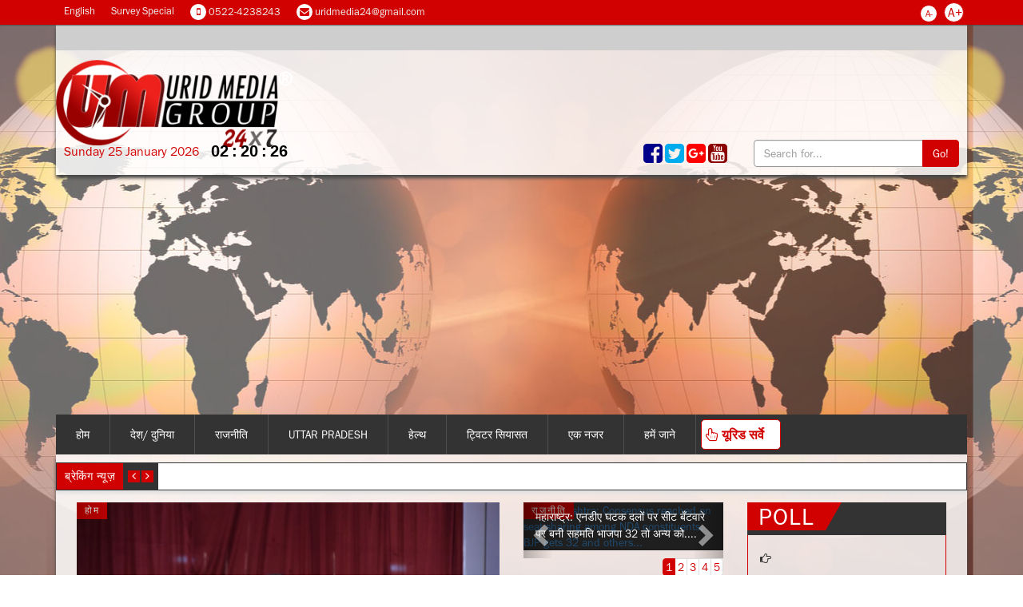

--- FILE ---
content_type: text/html; charset=UTF-8
request_url: https://www.uridmediagroup.com/
body_size: 90851
content:
<!DOCTYPE html>

<html>

    <head>

		<meta name="language" content="hi" />
		<meta http-equiv="content-language" content="hi" />

        <meta http-equiv="Content-Type" content="text/html; charset=utf-8">

        <meta name = "viewport" content = "width=device-width, minimum-scale=1.0, maximum-scale = 1.0, user-scalable = no">
        

		<link rel="icon" type="image/png" href="http://uridmediagroup.com/images/favicon.png" />
		
        

        
        
		        
		
		<title>URIDMEDIA GROUP, Hindi News, Latest News, Survey, UP News, News</title>
        
        <meta property="og:title" content="URID MEDIA : Hindi News, Up News, Survey" />
		<meta property="og:description" content="URID MEDIA GROUP is a leading Hindi News Portal. Survey Special, Read UP News, Lucknow News, National, Sports, Bollywood, Lifestyle, Fashion, Politics...." />
		<meta property="og:image" content="http://uridmediagroup.com/images/URIDMEDIA.png" />
		<meta property="og:type"  content="Website" />
		<meta property="og:url" content="http://uridmediagroup.com" />
            
        <meta name="keywords" content="urid, News, Hindi News, UP News, Online News, Daily News, National News, State News, Latest News Hindi, Bollywood News, Lifestyle News, Political News, Videos, प्रदेश, News, हिन्दी समाचार, uridmedia, urid survey " >
		<meta name="description" content="Uridmedia is a Hindi News Portal. Survey Special, Read UP News, Lucknow, National, Sports, Bollywood, Lifestyle, Fashion, Politics, Health">
        
        
        
		
        




        <meta name="robots" content="index,follow">


        <!--<link rel="stylesheet" id="bootstrap-css" href="/css/bootstrap.min.css" type="text/css" media="all">-->

        <link href="https://maxcdn.bootstrapcdn.com/bootstrap/3.3.6/css/bootstrap.min.css" rel="stylesheet" type="text/css">

        <link rel="stylesheet" id="daily-news-main-style-css" href="/css/screen.css" type="text/css" media="all">

        <link rel="stylesheet" id="daily-news-main-style-css" href="/css/font-awesome.css" type="text/css" media="all">

        <script type="text/javascript" src="/js/jquery.min.js"></script>

        <script type="text/javascript" src="/js/bootstrap.min.js"></script>

        <script src="/js/jquery.flexslider-min.js" type="text/javascript"></script>



        <script type="text/javascript">

            $(window).load(function () {



                $("#flexiselDemo3").flexisel({

                    visibleItems: 4,

                    itemsToScroll: 1,

                    autoPlay: {

                        enable: true,

                        interval: 5000,

                        pauseOnHover: true

                    }

                });



                $("#flexiselDemo4").flexisel({

                    visibleItems: 4,

                    itemsToScroll: 1,

                    autoPlay: {

                        enable: true,

                        interval: 5000,

                        pauseOnHover: true

                    }

                });



            });

        </script>

        <script>

            (function (i, s, o, g, r, a, m) {

                i['GoogleAnalyticsObject'] = r;

                i[r] = i[r] || function () {

                    (i[r].q = i[r].q || []).push(arguments)

                }, i[r].l = 1 * new Date();

                a = s.createElement(o),

                        m = s.getElementsByTagName(o)[0];

                a.async = 1;

                a.src = g;

                m.parentNode.insertBefore(a, m)

            })(window, document, 'script', 'https://www.google-analytics.com/analytics.js', 'ga');



            ga('create', 'UA-77438150-1', 'auto');

            ga('send', 'pageview');



        </script>

        <script type="text/javascript" src="/js/owl.carousel.min.js"></script>

        <script> var $slidestyle = "goDown";</script>

        <script type="text/javascript">

            var videos = document.getElementsByTagName("video"), fraction = 0.1;

            function checkScroll() {

                for (var i = 0; i < videos.length; i++) {

                    var video = videos[i];

                    var x = video.offsetLeft, y = video.offsetTop, w = video.offsetWidth, h = video.offsetHeight, r = x + w, //right

                            b = y + h, //bottom

                            visibleX, visibleY, visible;

                    visibleX = Math.max(0, Math.min(w, window.pageXOffset + window.innerWidth - x, r - window.pageXOffset));

                    visibleY = Math.max(0, Math.min(h, window.pageYOffset + window.innerHeight - y, b - window.pageYOffset));

                    visible = visibleX * visibleY / (w * h);

                    if (visible > fraction) {

                        video.play();

                    } else {

                        video.pause();

                    }

                }

            }



            window.addEventListener('scroll', checkScroll, true);

            window.addEventListener('resize', checkScroll, false);

        </script>



    </head>
	<body>

        <script type="text/javascript">

    $(document).ready(function () {

        $('#incfont').click(function () {

            var $font_size = parseInt($('body').css('font-size'));

            if ($font_size < 18) {

                $font_size += 2;

            } else {

                $font_size = 20;

            }

            $('body,body *').css('font-size', $font_size);



            //curSize = parseInt($('.toplinks li').css('font-size')) + 3;



//            if (curSize <= 20)

//                $('.toplinks li').css('font-size', curSize);



        });



        $('#decfont').click(function () {

            var $font = parseInt($('body').css('font-size'));



            if ($font > 14) {

                $font -= 2;

            } else {

                $font = 14;

            }



            $('body,body *').css('font-size', $font);

        });





    });

</script>



<!-- start header -->

<header> 



    <!--top menu-->

    <div class="top_menu">

        <div class="container">

            <div class="row">

                <div class="col-md-6 col-sm-6 col-xs-12">

                    <ul class="toplinks">

                        <li><a href="#">English</a></li>

                        <li><a href="/category/52/Survey+Special">Survey Special</a></li>

                        <li><i class="fa fa-mobile" aria-hidden="true"></i> 0522-4238243</li>

                        <li><i class="fa fa-envelope" aria-hidden="true"></i> uridmedia24@gmail.com</li>

                    </ul>

                </div>

                <div class="col-md-6 col-sm-6 col-xs-12">

                    <div class="carttop"> 

                        <a href="#" id="decfont">A-</a> 

                        <a href="#" id="incfont" class="alltext_size">A+</a></div>

                </div>

            </div>            

        </div>

    </div>



    <!--logo and banner-->

    <div class="container">        

        <div class="main_body_grid">

            <div class="row">

                <div class="col-md-12">

                    <div style="font-weight: bold;font-size: 16px;background-color: #CECECE;padding:5px;">

                        <marquee></marquee>

                    </div>

                </div>

            </div>

            <div class="row">

                <div class="col-md-4 col-sm-12 col-xs-12">

                    <div class="image-logo topadd"> <a href="/"><img alt="URID MEDIA GROUP" src="/images/URIDMEDIAGROUP.png"></a> </div>

                </div>

                <div class="col-md-8 col-sm-12 col-xs-12">

                    <div class="add_banner">
              
           <!-- <a href="#"> <img src="#" width="100%" > </a>    -->
              
              
                    </div>

                </div>

            </div>

            <div class="row show-grid top_search_box">

                <div class="col-md-6">

                    
                    <div class="clock">

                        <div id="Date">

                            <span id="DayName">Sunday</span>

                            <span id="Day">25</span>

                            <span id="Month">January</span>

                            <span id="Year">2026</span>                            

                        </div>

                        <ul>

                            <li id="hours">02</li>

                            <li id="point">:</li>

                            <li id="min">20</li>

                            <li id="point">:</li>

                            <li id="sec">21</li>

                        </ul>

                    </div>



                    <script type="text/javascript">

                        $(document).ready(function () {

                            $date = new Date(2026,01-1,25,02,20,21,0);

                            var days = ["Sunday", "Monday", "Tuesday", "Wednesday", "Thursday", "Friday", "Saturday"];

                            var months = ["January", "February", "March", "April", "May", "June", "July", "August", "September", "October", "November", "December"];

                            var pad = "00";

                            setInterval(function () {

                                $date.setSeconds($date.getSeconds() + 1);

                                $("#DayName").html(days[$date.getDay()]);

                                $("#Day").html($date.getDate());

                                $("#Month").html(months[$date.getMonth()]);

                                $("#Year").html($date.getFullYear());

                                $("#hours").html((pad + $date.getHours()).slice(-pad.length));

                                $("#min").html((pad + $date.getMinutes()).slice(-pad.length));

                                $("#sec").html((pad + $date.getSeconds()).slice(-pad.length));

                                //console.log($date);

                            }, 1000);

                        });

                    </script>

                </div>

                <div class="col-md-3">

                    <div>

                        <ul style="list-style: none;margin-bottom:0px;margin-top:4px;float:right;">

                            <li style="float:left;margin-right:3px;"><a href="https://www.facebook.com/URID-MEDIA-GROUP-227658987596931/" style="color: darkblue;"><i class="fa fa-facebook-square fa-2x"></i></a></li>

                            <li style="float:left;margin-right:3px;"><a href="https://twitter.com/URIDMEDIA24" style="color:#00aced;"><i class="fa fa-twitter-square fa-2x"></i></a></li>

                            <li style="float:left;margin-right:3px;"><a href="https://plus.google.com/u/0/+UridMedia" style="color:red;"><i class="fa fa-google-plus-square fa-2x"></i></a></li>

                            <li style="float:left;margin-right:3px;"><a href="https://www.youtube.com/channel/UC__pLjLsfjktu8kCGvMix6Q" style="color:darkred;"><i class="fa fa-youtube-square fa-2x"></i></a></li>

                        </ul>



                    </div>



                </div>

                <div class="col-md-3">

                    <form id="searchform" name="searchform" action="/site/search" method="post">

                        <div class="input-group">

                            <input type="text" class="form-control" placeholder="Search for..." name="searchstring" id="searchstring">

                            <span class="input-group-btn">

                                <button class="btn btn-default" type="submit">Go!</button>

                            </span>

                        </div>

                    </form>

                </div>

            </div>

        </div>

    </div>

    <div id="fb-root"></div>



    <script>(function (d, s, id) {

            var js, fjs = d.getElementsByTagName(s)[0];

            if (d.getElementById(id))

                return;

            js = d.createElement(s);

            js.id = id;

            js.src = "//connect.facebook.net/en_GB/sdk.js#xfbml=1&version=v2.6";

            fjs.parentNode.insertBefore(js, fjs);

        }(document, 'script', 'facebook-jssdk'));</script>

    
    <!--main menu-->

    <div class="container">

        <nav class="navbar navbar-default">

            <div class="navbar-header">

                <button type="button" class="navbar-toggle collapsed" data-toggle="collapse" data-target="#navbar" aria-expanded="false" aria-controls="navbar"> <span class="sr-only">Toggle navigation</span> <span class="icon-bar"></span> <span class="icon-bar"></span> <span class="icon-bar"></span> </button>

            </div>

            <div id="navbar" class="navbar-collapse collapse" aria-expanded="false" style="height: 472px;">

                <ul id="menu-primary-menu" class="nav navbar-nav">



                    <li id="menu-item-12" class="menu-item menu-item-type-post_type menu-item-object-page page_item page-item-4 current_page_item menu-item-12"><a href="/">होम</a></li><li id="menu-item-12" class="menu-item menu-item-type-post_type menu-item-object-page page_item page-item-4 current_page_item menu-item-12"><a href="/category/3/%E0%A4%A6%E0%A5%87%E0%A4%B6%2F+%E0%A4%A6%E0%A5%81%E0%A4%A8%E0%A4%BF%E0%A4%AF%E0%A4%BE">देश/ दुनिया</a></li><li id="menu-item-12" class="menu-item menu-item-type-post_type menu-item-object-page page_item page-item-4 current_page_item menu-item-12"><a href="/category/51/%E0%A4%B0%E0%A4%BE%E0%A4%9C%E0%A4%A8%E0%A5%80%E0%A4%A4%E0%A4%BF+">राजनीति </a></li><li id="menu-item-12" class="menu-item menu-item-type-post_type menu-item-object-page page_item page-item-4 current_page_item menu-item-12"><a href="/category/50/Uttar+Pradesh">Uttar Pradesh</a></li><li id="menu-item-12" class="menu-item menu-item-type-post_type menu-item-object-page page_item page-item-4 current_page_item menu-item-12"><a href="/category/9/%E0%A4%B9%E0%A5%87%E0%A4%B2%E0%A5%8D%E0%A4%A5">हेल्थ</a></li><li id="menu-item-12" class="menu-item menu-item-type-post_type menu-item-object-page page_item page-item-4 current_page_item menu-item-12"><a href="/category/54/%E0%A4%9F%E0%A5%8D%E0%A4%B5%E0%A4%BF%E0%A4%9F%E0%A4%B0+%E0%A4%B8%E0%A4%BF%E0%A4%AF%E0%A4%BE%E0%A4%B8%E0%A4%A4+">ट्विटर सियासत </a></li><li id="menu-item-12" class="menu-item menu-item-type-post_type menu-item-object-page page_item page-item-4 current_page_item menu-item-12"><a href="/category/37/%E0%A4%8F%E0%A4%95+%E0%A4%A8%E0%A4%9C%E0%A4%B0">एक नजर</a></li><li id="menu-item-12" class="menu-item menu-item-type-post_type menu-item-object-page page_item page-item-4 current_page_item menu-item-12"><a href="/category/16/%E0%A4%B9%E0%A4%AE%E0%A5%87%E0%A4%82+%E0%A4%9C%E0%A4%BE%E0%A4%A8%E0%A5%87">हमें जाने</a></li><li id="menu-item-12" class="menu-item menu-item-type-post_type menu-item-object-page page_item page-item-4 current_page_item menu-item-12"><a href="/category/52/%3Ci+class%3D%22fa+fa-hand-pointer-o%22%3E%3C%2Fi%3E+%E0%A4%AF%E0%A5%82%E0%A4%B0%E0%A4%BF%E0%A4%A1+%E0%A4%B8%E0%A4%B0%E0%A5%8D%E0%A4%B5%E0%A5%87+"><i class="fa fa-hand-pointer-o"></i> यूरिड सर्वे </a></li>
                </ul>



            </div>



        </nav>



    </div>



    <!--latest news-->

    <div class="container">

        <div class="main_body_grid">



            <div class="row">

                <div class="secondary-bar-wrap">

                    <div class="secondary-bar">

                        <div class="latest-slider-wrap clearfix">

                            <div class="slider-title">ब्रेकिंग न्यूज़</div>

                            <div class="slider-nav"> 

                                <a class="latest-prev" href="#">

                                    <i class="fa fa-angle-left"></i>

                                </a>

                                <a class="latest-next" href="#">

                                    <i class="fa fa-angle-right"></i>

                                </a> 

                            </div>

                            <div class="owl-carousel owl-theme item-wrap" id="title-slider" style="opacity: 1; display: block;">

                                <div class="item"></div><div class="item"></div><div class="item"></div><div class="item"></div><div class="item"></div><div class="item"></div><div class="item"></div><div class="item"></div><div class="item"></div><div class="item"></div>
                            </div>                            

                        </div>

                    </div>

                </div>

            </div>

        </div>

    </div>

</header>




        
            
        
        <div id="content">
	<script async src="//pagead2.googlesyndication.com/pagead/js/adsbygoogle.js"></script>
<script>
(adsbygoogle = window.adsbygoogle || []).push({
google_ad_client: "ca-pub-9915998957061867",
enable_page_level_ads: true});
</script>
<script src="//cdnjs.cloudflare.com/ajax/libs/jquery.matchHeight/0.7.0/jquery.matchHeight-min.js"></script>
<script>$(function() {
	$('.widget_daily_news_recent_post').matchHeight();
});</script>
<style type="text/css">
.pagination{
margin:0px;
float:right;
}

.pagination>.active>a{
background-color: #D20101;
border-color:#D20101;
}

.pagination>li>a{
color:#D20101;
padding:0px 3px;
}

</style>

<section>

    <div class="container">

        <div class="main_body_grid news_category">

            <div class="row">

                <div class="col-md-6 col-sm-12">

                    <div class="bs-example" data-example-id="simple-carousel">

                        <div id="carousel-example-generic" class="carousel slide" data-ride="carousel">

                            <div class="carousel-inner" role="listbox">

                                
                                    <div class="item active">

                                        <div class="post-wrap first-post  post-85 post type-post status-publish format-standard has-post-thumbnail hentry category-health tag-health">

                                            <div class="featured-media"> <a href="/detail/29222/New-Duties-of-Despair-in-the-Twenty-First-Century">

                                                    <div class="image-container"> 

                                                        
                                                            <img src="/protected/uploadedImages/URID_696e2af51fa2086703623_3172096019521674_4179818569959211008_n.jpg" alt="New Duties of Despair in the Twenty-First Century"/>

                                                            

                                                            

                                                            

                                                        
                                                    </div>

                                                </a>

                                                <div class="category-list">

                                                    <ul class="post-categories">

                                                        <li><a href="#" rel="category tag">होम</a></li>

                                                    </ul>

                                                </div>

                                                <div class="title-wrap"> <a href="/detail/29222/New-Duties-of-Despair-in-the-Twenty-First-Century">

                                                        <h2 class="h4 title">इक्कसवीं सदी में निराशा के नए कर्तव्य</h2>

                                                    </a> </div>

                                            </div>

                                        </div>

                                    </div>

                                    
                                    <div class="item">

                                        <div class="post-wrap first-post  post-85 post type-post status-publish format-standard has-post-thumbnail hentry category-health tag-health">

                                            <div class="featured-media"> <a href="/detail/29221/Padma-Shri-Dr.-Tapan-Kumar-Lahiri%3A-An-Exemplar-of-Service%2C-Simplicity%2C-and-Dedication">

                                                    <div class="image-container"> 

                                                        
                                                            <img src="/protected/uploadedImages/URID_6964f6f7e500fDr-Tapan-Kumar-Lahiri-A-Doctor-or-An-Angel-bigumbrella-1-735x400.jpg" alt="Padma Shri Dr. Tapan Kumar Lahiri: An Exemplar of Service, Simplicity, and Dedication"/>

                                                            

                                                            

                                                            

                                                        
                                                    </div>

                                                </a>

                                                <div class="category-list">

                                                    <ul class="post-categories">

                                                        <li><a href="#" rel="category tag">होम</a></li>

                                                    </ul>

                                                </div>

                                                <div class="title-wrap"> <a href="/detail/29221/Padma-Shri-Dr.-Tapan-Kumar-Lahiri%3A-An-Exemplar-of-Service%2C-Simplicity%2C-and-Dedication">

                                                        <h2 class="h4 title">पद्मश्री डॉ. तपन कुमार लाहिरी: सेवा, सादगी और समर्पण की मिसाल</h2>

                                                    </a> </div>

                                            </div>

                                        </div>

                                    </div>

                                    
                                    <div class="item">

                                        <div class="post-wrap first-post  post-85 post type-post status-publish format-standard has-post-thumbnail hentry category-health tag-health">

                                            <div class="featured-media"> <a href="/detail/29220/Who-is-right%3F-The-Election-Commission-of-India-or-the-State-Election-Commission%3F">

                                                    <div class="image-container"> 

                                                        
                                                            <img src="/protected/uploadedImages/URID_6962426a20079aayog_1.jpg" alt="Who is right? The Election Commission of India or the State Election Commission?"/>

                                                            

                                                            

                                                            

                                                        
                                                    </div>

                                                </a>

                                                <div class="category-list">

                                                    <ul class="post-categories">

                                                        <li><a href="#" rel="category tag">होम</a></li>

                                                    </ul>

                                                </div>

                                                <div class="title-wrap"> <a href="/detail/29220/Who-is-right%3F-The-Election-Commission-of-India-or-the-State-Election-Commission%3F">

                                                        <h2 class="h4 title">सही कौन? भारत निर्वाचन आयोग या राज्य निर्वाचन आयोग</h2>

                                                    </a> </div>

                                            </div>

                                        </div>

                                    </div>

                                    
                                    <div class="item">

                                        <div class="post-wrap first-post  post-85 post type-post status-publish format-standard has-post-thumbnail hentry category-health tag-health">

                                            <div class="featured-media"> <a href="/detail/29219/National-inspiration-and-our-national-character">

                                                    <div class="image-container"> 

                                                        
                                                            <img src="/protected/uploadedImages/URID_695253a84def586703623_3172096019521674_4179818569959211008_n.jpg" alt="National inspiration and our national character"/>

                                                            

                                                            

                                                            

                                                        
                                                    </div>

                                                </a>

                                                <div class="category-list">

                                                    <ul class="post-categories">

                                                        <li><a href="#" rel="category tag">होम</a></li>

                                                    </ul>

                                                </div>

                                                <div class="title-wrap"> <a href="/detail/29219/National-inspiration-and-our-national-character">

                                                        <h2 class="h4 title">राष्ट्र प्रेरणा स्थल और हमारा राष्ट्रीय चरित्र</h2>

                                                    </a> </div>

                                            </div>

                                        </div>

                                    </div>

                                    
                                    <div class="item">

                                        <div class="post-wrap first-post  post-85 post type-post status-publish format-standard has-post-thumbnail hentry category-health tag-health">

                                            <div class="featured-media"> <a href="/detail/29218/The-Supreme-Court-took-suo-motu-cognizance-of-the-Aravalli-mining-case">

                                                    <div class="image-container"> 

                                                        
                                                            <img src="/protected/uploadedImages/URID_6952506e057abb8oasbfs_gif_625x300_27_December_25.jpg" alt="The Supreme Court took suo motu cognizance of the Aravalli mining case"/>

                                                            

                                                            

                                                            

                                                        
                                                    </div>

                                                </a>

                                                <div class="category-list">

                                                    <ul class="post-categories">

                                                        <li><a href="#" rel="category tag">होम</a></li>

                                                    </ul>

                                                </div>

                                                <div class="title-wrap"> <a href="/detail/29218/The-Supreme-Court-took-suo-motu-cognizance-of-the-Aravalli-mining-case">

                                                        <h2 class="h4 title">अरावली खनन मामले में सुप्रीम कोर्ट ने स्वतः लिया संज्ञान, लगाई रोक, सरकार से मांगा स्पष्ट जवाब</h2>

                                                    </a> </div>

                                            </div>

                                        </div>

                                    </div>

                                                                    

                            </div>

                            <a class="left carousel-control" href="#carousel-example-generic" role="button" data-slide="prev"> 

                                <span class="glyphicon glyphicon-chevron-left" aria-hidden="true"></span> 

                                <span class="sr-only">Previous</span> 

                            </a> 

                            <a class="right carousel-control" href="#carousel-example-generic" role="button" data-slide="next"> 

                                <span class="glyphicon glyphicon-chevron-right" aria-hidden="true"></span> 

                                <span class="sr-only">Next</span> 

                            </a> 

                        </div>

                    </div>

                    <div>

                        <ul class="pagination">

                            <li data-target="#carousel-example-generic" data-slide-to="0" class="active"><a href=''>1</a></li>

                            
                                <li data-target="#carousel-example-generic" data-slide-to="1" class=""><a href="">2</a></li>

                            
                                <li data-target="#carousel-example-generic" data-slide-to="2" class=""><a href="">3</a></li>

                            
                                <li data-target="#carousel-example-generic" data-slide-to="3" class=""><a href="">4</a></li>

                            
                                <li data-target="#carousel-example-generic" data-slide-to="4" class=""><a href="">5</a></li>

                            
                        </ul>

                        <div class="clearfix"></div>

                    </div>

                </div>

                <div class="col-md-3 col-sm-12"> 

                    <!-- layout 1 -->



                    <div class="bs-example" data-example-id="simple-carousel">

                        <div id="carousel-example-generic1" class="carousel slide" data-ride="carousel">



                            <div class="carousel-inner" role="listbox">

                                
                                    <div class="item active">

                                        <div class="post-wrap">

                                            <div class="featured-media"> <a href="/detail/28057/Maharashtra%3A-Consensus-reached-on-seat-sharing-among-NDA-constituents%2C-BJP-gets-32-and-others...">

                                                    <div class="image-container">



                                                        
                                                            <img src="/protected/uploadedImages/" alt="Maharashtra: Consensus reached on seat sharing among NDA constituents, BJP gets 32 and others..."/>

                                                        
                                                    </div>

                                                </a>

                                                <div class="category-list">

                                                    <ul class="post-categories">

                                                        <li><a href="#" rel="category tag">राजनीति </a></li>

                                                    </ul>

                                                </div>

                                                <div class="title-wrap"> <a href="/detail/28057/Maharashtra%3A-Consensus-reached-on-seat-sharing-among-NDA-constituents%2C-BJP-gets-32-and-others...">

                                                        <h2 class="h5 title">महाराष्ट्र: एनडीए घटक दलों पर सीट बँटवारे पर बनी सहमति  भाजपा 32 तो अन्य को.... </h2>

                                                    </a> </div>

                                            </div>

                                        </div>

                                    </div>



                                    
                                    <div class="item">

                                        <div class="post-wrap">

                                            <div class="featured-media"> <a href="/detail/28055/Many-important-decisions-in-Yogi-cabinet%2C-Lucknow-will-become-the-state-capital-by-merging-5-districts.">

                                                    <div class="image-container">



                                                        
                                                            <img src="/protected/uploadedImages/URID_65e6d9d807321Capture.JPG" alt="Many important decisions in Yogi cabinet, Lucknow will become the state capital by merging 5 districts."/>

                                                        
                                                    </div>

                                                </a>

                                                <div class="category-list">

                                                    <ul class="post-categories">

                                                        <li><a href="#" rel="category tag">राजनीति </a></li>

                                                    </ul>

                                                </div>

                                                <div class="title-wrap"> <a href="/detail/28055/Many-important-decisions-in-Yogi-cabinet%2C-Lucknow-will-become-the-state-capital-by-merging-5-districts.">

                                                        <h2 class="h5 title">योगी कैबिनेट में कई महत्वपूर्व फैसले, 5 जिलों को मिलाकर लखनऊ बनेगी राज्य राजधानी</h2>

                                                    </a> </div>

                                            </div>

                                        </div>

                                    </div>



                                    
                                    <div class="item">

                                        <div class="post-wrap">

                                            <div class="featured-media"> <a href="/detail/26128/-Punjab%3A-Harbhajan-Singh-gave-this-answer-about-joining-BJP...">

                                                    <div class="image-container">



                                                        
                                                            <img src="/protected/uploadedImages/URID_61b5e08085c43harbhajan.JPG" alt=" Punjab: Harbhajan Singh gave this answer about joining BJP..."/>

                                                        
                                                    </div>

                                                </a>

                                                <div class="category-list">

                                                    <ul class="post-categories">

                                                        <li><a href="#" rel="category tag">राजनीति </a></li>

                                                    </ul>

                                                </div>

                                                <div class="title-wrap"> <a href="/detail/26128/-Punjab%3A-Harbhajan-Singh-gave-this-answer-about-joining-BJP...">

                                                        <h2 class="h5 title">पंजाब: भाजपा में शामिल होने को लेकर हरभजन सिंह ने दिया यह जवाब...</h2>

                                                    </a> </div>

                                            </div>

                                        </div>

                                    </div>



                                    
                                    <div class="item">

                                        <div class="post-wrap">

                                            <div class="featured-media"> <a href="/detail/25012/-The-second-round-of-coronation-is-the-result-of-unbridled-and-corrupt-bureaucracy-..">

                                                    <div class="image-container">



                                                        
                                                            <img src="/protected/uploadedImages/URID_607d83cab5fddCapture.JPG" alt=" The second round of coronation is the result of unbridled and corrupt bureaucracy .."/>

                                                        
                                                    </div>

                                                </a>

                                                <div class="category-list">

                                                    <ul class="post-categories">

                                                        <li><a href="#" rel="category tag">राजनीति </a></li>

                                                    </ul>

                                                </div>

                                                <div class="title-wrap"> <a href="/detail/25012/-The-second-round-of-coronation-is-the-result-of-unbridled-and-corrupt-bureaucracy-..">

                                                        <h2 class="h5 title">बेलगाम व भृष्ट अफसरशाही की देन है कोरोना का प्रलयकारी दूसरा दौर..</h2>

                                                    </a> </div>

                                            </div>

                                        </div>

                                    </div>



                                    
                                    <div class="item">

                                        <div class="post-wrap">

                                            <div class="featured-media"> <a href="/detail/24921/Justice-NV-Ramanna-to-take-oath-on-April-24">

                                                    <div class="image-container">



                                                        
                                                            <img src="/protected/uploadedImages/URID_606c012b3a074justice-nv-ramana_1579470594-696x470.jpeg" alt="Justice NV Ramanna to take oath on April 24"/>

                                                        
                                                    </div>

                                                </a>

                                                <div class="category-list">

                                                    <ul class="post-categories">

                                                        <li><a href="#" rel="category tag">राजनीति </a></li>

                                                    </ul>

                                                </div>

                                                <div class="title-wrap"> <a href="/detail/24921/Justice-NV-Ramanna-to-take-oath-on-April-24">

                                                        <h2 class="h5 title">देश के अगले मुख्य न्यायाधीश होंगे न्यायमूर्ति एनवी रमन्ना, 24 अप्रैल को लेंगे शपथ</h2>

                                                    </a> </div>

                                            </div>

                                        </div>

                                    </div>



                                    


                            </div>

                            <a class="left carousel-control" href="#carousel-example-generic1" role="button" data-slide="prev"> 

                                <span class="glyphicon glyphicon-chevron-left" aria-hidden="true"></span> 

                                <span class="sr-only">Previous</span> 

                            </a> 

                            <a class="right carousel-control" href="#carousel-example-generic1" role="button" data-slide="next"> 

                                <span class="glyphicon glyphicon-chevron-right" aria-hidden="true"></span> 

                                <span class="sr-only">Next</span> 

                            </a> 

                        </div>

                    </div>



                    <div>

                        <ul class="pagination">

                            <li data-target="#carousel-example-generic1" data-slide-to="0" class="active"><a href=''>1</a></li>

                            
                                <li data-target="#carousel-example-generic1" data-slide-to="1" class=""><a href="">2</a></li>

                            
                                <li data-target="#carousel-example-generic1" data-slide-to="2" class=""><a href="">3</a></li>

                            
                                <li data-target="#carousel-example-generic1" data-slide-to="3" class=""><a href="">4</a></li>

                            
                                <li data-target="#carousel-example-generic1" data-slide-to="4" class=""><a href="">5</a></li>

                            
                        </ul>

                        <div class="clearfix"></div>

                    </div>

                    <!-- layout 1 -->

                    <div class="bs-example" data-example-id="simple-carousel">

                        <div id="carousel-example-generic2" class="carousel slide" data-ride="carousel">



                            <div class="carousel-inner" role="listbox">

                                
                                    <div class="item active">

                                        <div class="post-wrap">

                                            <div class="featured-media"> <a href="/detail/21752/Just-do-these-five-things-in-the-diet%2C-then-no-one-can-stop-you-from-always-appearing-young">

                                                    <div class="image-container">



                                                        
                                                            <img src="/protected/uploadedImages/URID_5e59055b92ccakajal-agarwal-123.jpg" alt="Just do these five things in the diet, then no one can stop you from always appearing young"/>

                                                        
                                                    </div>

                                                </a>

                                                <div class="category-list">

                                                    <ul class="post-categories">

                                                        <li><a href="#" rel="category tag">जीवन-शैली</a></li>

                                                    </ul>

                                                </div>

                                                <div class="title-wrap"> <a href="/detail/21752/Just-do-these-five-things-in-the-diet%2C-then-no-one-can-stop-you-from-always-appearing-young">

                                                        <h2 class="h5 title">बस ये पांच चीजें करें डाइट में शामिल, फिर हमेशा जवां दिखने से कोई नहीं रोक सकता</h2>

                                                    </a> </div>

                                            </div>

                                        </div>

                                    </div>

                                    
                                    <div class="item">

                                        <div class="post-wrap">

                                            <div class="featured-media"> <a href="/detail/20771/Scientists-also-put-this-shocking-benefit-by-eating-seal-rice-and-rice">

                                                    <div class="image-container">



                                                        
                                                            <img src="/protected/uploadedImages/URID_5d832f8ec68d7dal-chawal-2.jpg" alt="Scientists also put this shocking benefit by eating seal-rice and rice"/>

                                                        
                                                    </div>

                                                </a>

                                                <div class="category-list">

                                                    <ul class="post-categories">

                                                        <li><a href="#" rel="category tag">जीवन-शैली</a></li>

                                                    </ul>

                                                </div>

                                                <div class="title-wrap"> <a href="/detail/20771/Scientists-also-put-this-shocking-benefit-by-eating-seal-rice-and-rice">

                                                        <h2 class="h5 title">वैज्ञानिकों ने भी लगाई मुहर दाल-चावल खाने से होता ये चौंकाने वाला फायदा</h2>

                                                    </a> </div>

                                            </div>

                                        </div>

                                    </div>

                                    
                                    <div class="item">

                                        <div class="post-wrap">

                                            <div class="featured-media"> <a href="/detail/20645/Ganesh-Chaturthi-splashes-across-the-country">

                                                    <div class="image-container">



                                                        
                                                            <img src="/protected/uploadedImages/URID_5d6cdc24d839cganesh-69-15673ar.jpg" alt="Ganesh Chaturthi splashes across the country"/>

                                                        
                                                    </div>

                                                </a>

                                                <div class="category-list">

                                                    <ul class="post-categories">

                                                        <li><a href="#" rel="category tag">जीवन-शैली</a></li>

                                                    </ul>

                                                </div>

                                                <div class="title-wrap"> <a href="/detail/20645/Ganesh-Chaturthi-splashes-across-the-country">

                                                        <h2 class="h5 title">देशभर में गणेश चतुर्थी की धूम</h2>

                                                    </a> </div>

                                            </div>

                                        </div>

                                    </div>

                                    
                                    <div class="item">

                                        <div class="post-wrap">

                                            <div class="featured-media"> <a href="/detail/18613/Standard-issued-for-cosmetic-products%2C-no-company-will-be-able-to-mislead-people">

                                                    <div class="image-container">



                                                        
                                                            <img src="/protected/uploadedImages/URID_5c03c786c0b93top-cosmetic-and-beauty-products_z15jqr.jpeg" alt="Standard issued for cosmetic products, no company will be able to mislead people"/>

                                                        
                                                    </div>

                                                </a>

                                                <div class="category-list">

                                                    <ul class="post-categories">

                                                        <li><a href="#" rel="category tag">जीवन-शैली</a></li>

                                                    </ul>

                                                </div>

                                                <div class="title-wrap"> <a href="/detail/18613/Standard-issued-for-cosmetic-products%2C-no-company-will-be-able-to-mislead-people">

                                                        <h2 class="h5 title">कॉस्मेटिक प्रोडक्ट्स के लिए मानक जारी, कोई कंपनी नहीं कर पाएगी लोगो को गुमराह </h2>

                                                    </a> </div>

                                            </div>

                                        </div>

                                    </div>

                                    
                                    <div class="item">

                                        <div class="post-wrap">

                                            <div class="featured-media"> <a href="/detail/18479/Measures-to-avoid-polluted-air%2C-such-a-healthy">

                                                    <div class="image-container">



                                                        
                                                            <img src="/protected/uploadedImages/URID_5be7f15cbe12c16729392.jpg" alt="Measures to avoid polluted air, such a healthy"/>

                                                        
                                                    </div>

                                                </a>

                                                <div class="category-list">

                                                    <ul class="post-categories">

                                                        <li><a href="#" rel="category tag">जीवन-शैली</a></li>

                                                    </ul>

                                                </div>

                                                <div class="title-wrap"> <a href="/detail/18479/Measures-to-avoid-polluted-air%2C-such-a-healthy">

                                                        <h2 class="h5 title">प्रदूषित हवा से बचने के उपाय, ऐसे रहे स्वस्थ</h2>

                                                    </a> </div>

                                            </div>

                                        </div>

                                    </div>

                                    
                            </div>

                            <a class="left carousel-control" href="#carousel-example-generic2" role="button" data-slide="prev"> 

                                <span class="glyphicon glyphicon-chevron-left" aria-hidden="true"></span> 

                                <span class="sr-only">Previous</span> 

                            </a> 

                            <a class="right carousel-control" href="#carousel-example-generic2" role="button" data-slide="next"> 

                                <span class="glyphicon glyphicon-chevron-right" aria-hidden="true"></span> 

                                <span class="sr-only">Next</span> 

                            </a> 

                        </div>

                    </div>

                    <div>

                        <ul class="pagination">

                            <li data-target="#carousel-example-generic2" data-slide-to="0" class="active"><a href=''>1</a></li>

                            
                                <li data-target="#carousel-example-generic2" data-slide-to="1" class=""><a href="">2</a></li>

                            
                                <li data-target="#carousel-example-generic2" data-slide-to="2" class=""><a href="">3</a></li>

                            
                                <li data-target="#carousel-example-generic2" data-slide-to="3" class=""><a href="">4</a></li>

                            
                                <li data-target="#carousel-example-generic2" data-slide-to="4" class=""><a href="">5</a></li>

                            
                        </ul>

                        <div class="clearfix"></div>

                    </div>

                </div>

                <div class="col-md-3 col-sm-12"> 

                    <!-- layout 1 -->

                    <div id="daily_news_recent_post-3" class="widget widget_daily_news_recent_post">

                        <h3 class="title h5"><span>Poll</span></h3>

                        <div class="content recent-post">

                            <div class="col-md-12 col-sm-6">

                                <div class="recent-single-post clearfix have-image poll_text">

                                    <h5><i class="fa fa-hand-o-right" aria-hidden="true"></i>
								<a href="http://www.uridmediagroup.com/detail/18322/biggest-survey-of-Urid-Media%2C-No-mp-get-any-33%25-pass-marks" target="_blank"> </a></h5>

                                    <!--<h2>

                                        <form role="form">

                                            <label class="radio-inline">

                                                <input type="radio" name="optradio">

                                                Yes </label>

                                            <label class="radio-inline">

                                                <input type="radio" name="optradio">

                                                No </label>

                                        </form>

                                    </h2>

                                    <h3><a href="#" class="poll_buttom">Vote</a> <a href="#" class="poll_buttom">View Results</a></h3>-->

                                </div>

                            </div>

                        </div>

                    </div>

                    <!-- layout 1 -->

                    <div class="post-wrap">

                        <div class="featured-media"> 

                                <div class="image-container">

                           <!--     <iframe width="250px" frameborder="0" src="http://expressnews7.com/poll/index.php" height="250px"  scrolling="no" /></iframe> -->



                                

                                </div>



                           

                            <div class="category-list">

                                <ul class="post-categories">

                                    <!--<li></li>-->
                                    <!--<a href="#" rel="category tag">AD</a>-->
                                    
                                    
                                    

                                </ul>

                            </div>

                        </div>

                    </div>

                </div>

            </div>

        </div>

    </div>

</section>

<section>

    <div class="container">

        <div class="main_body_grid news_category">

            <div class="row">

                <div class="col-md-12 col-sm-12">

                    <div class="row">
					  
 
                       

                            <div id="daily_news_recent_post-3" class="widget widget_daily_news_recent_post">
							<h3 class="title h5"><span>सभी बड़ी खबरें</span></h3>

							

                               <!-- <h3 class="title h5"><span>सभी बड़ी खबरें </span></h3> -->

                                <div class="content recent-post">

                                    <div class="col-md-4 col-sm-12">

                                        
                                            <div class="recent-single-post clearfix have-image"> <a href="/detail/29222/New-Duties-of-Despair-in-the-Twenty-First-Century" class="post-title">

                                                    <div class="post-thumb zoom-image" id="post-photos">

                                                        
                                                            <img src="/protected/uploadedImages/URID_696e2af51fa2086703623_3172096019521674_4179818569959211008_n.jpg" alt="New Duties of Despair in the Twenty-First Century"/>

                                                        
                                                    </div>

                                                    <div class="post-info">

                                                        <h4 class="h5">इक्कसवीं सदी में निराशा के नए कर्तव्य</h4>

                                                        <div class="date">

                                                            <i class="fa fa-calendar-o"></i>19th January, 2026


                                                        </div>

                                                    </div>

                                                </a> </div>

                                            
                                            <div class="recent-single-post clearfix have-image"> <a href="/detail/29221/Padma-Shri-Dr.-Tapan-Kumar-Lahiri%3A-An-Exemplar-of-Service%2C-Simplicity%2C-and-Dedication" class="post-title">

                                                    <div class="post-thumb zoom-image" id="post-photos">

                                                        
                                                            <img src="/protected/uploadedImages/URID_6964f6f7e500fDr-Tapan-Kumar-Lahiri-A-Doctor-or-An-Angel-bigumbrella-1-735x400.jpg" alt="Padma Shri Dr. Tapan Kumar Lahiri: An Exemplar of Service, Simplicity, and Dedication"/>

                                                        
                                                    </div>

                                                    <div class="post-info">

                                                        <h4 class="h5">पद्मश्री डॉ. तपन कुमार लाहिरी: सेवा, सादगी और समर्पण की मिसाल</h4>

                                                        <div class="date">

                                                            <i class="fa fa-calendar-o"></i>12th January, 2026


                                                        </div>

                                                    </div>

                                                </a> </div>

                                            
                                            <div class="recent-single-post clearfix have-image"> <a href="/detail/29220/Who-is-right%3F-The-Election-Commission-of-India-or-the-State-Election-Commission%3F" class="post-title">

                                                    <div class="post-thumb zoom-image" id="post-photos">

                                                        
                                                            <img src="/protected/uploadedImages/URID_6962426a20079aayog_1.jpg" alt="Who is right? The Election Commission of India or the State Election Commission?"/>

                                                        
                                                    </div>

                                                    <div class="post-info">

                                                        <h4 class="h5">सही कौन? भारत निर्वाचन आयोग या राज्य निर्वाचन आयोग</h4>

                                                        <div class="date">

                                                            <i class="fa fa-calendar-o"></i>10th January, 2026


                                                        </div>

                                                    </div>

                                                </a> </div>

                                            
                                            <div class="recent-single-post clearfix have-image"> <a href="/detail/29219/National-inspiration-and-our-national-character" class="post-title">

                                                    <div class="post-thumb zoom-image" id="post-photos">

                                                        
                                                            <img src="/protected/uploadedImages/URID_695253a84def586703623_3172096019521674_4179818569959211008_n.jpg" alt="National inspiration and our national character"/>

                                                        
                                                    </div>

                                                    <div class="post-info">

                                                        <h4 class="h5">राष्ट्र प्रेरणा स्थल और हमारा राष्ट्रीय चरित्र</h4>

                                                        <div class="date">

                                                            <i class="fa fa-calendar-o"></i>29th December, 2025


                                                        </div>

                                                    </div>

                                                </a> </div>

                                            
                                            <div class="recent-single-post clearfix have-image"> <a href="/detail/29218/The-Supreme-Court-took-suo-motu-cognizance-of-the-Aravalli-mining-case" class="post-title">

                                                    <div class="post-thumb zoom-image" id="post-photos">

                                                        
                                                            <img src="/protected/uploadedImages/URID_6952506e057abb8oasbfs_gif_625x300_27_December_25.jpg" alt="The Supreme Court took suo motu cognizance of the Aravalli mining case"/>

                                                        
                                                    </div>

                                                    <div class="post-info">

                                                        <h4 class="h5">अरावली खनन मामले में सुप्रीम कोर्ट ने स्वतः लिया संज्ञान, लगाई रोक, सरकार से मांगा स्पष्ट जवाब</h4>

                                                        <div class="date">

                                                            <i class="fa fa-calendar-o"></i>29th December, 2025


                                                        </div>

                                                    </div>

                                                </a> </div>

                                            </div>
													   <div class="col-md-4 col-sm-12">
                                            <div class="recent-single-post clearfix have-image"> <a href="/detail/29217/Supreme-Court-sets-back-Kuldeep-Sengar%2C-stays-Delhi-High-Court%27s-decision-to-suspend-sentence" class="post-title">

                                                    <div class="post-thumb zoom-image" id="post-photos">

                                                        
                                                            <img src="/protected/uploadedImages/URID_69524e94aa094qacp83fc_unnao-rape-case_625x300_29_December_25.jpg" alt="Supreme Court sets back Kuldeep Sengar, stays Delhi High Court's decision to suspend sentence"/>

                                                        
                                                    </div>

                                                    <div class="post-info">

                                                        <h4 class="h5">सुप्रीम कोर्ट से कुलदीप सेंगर को झटका, दिल्ली हाईकोर्ट के सजा निलंबन के फैसले पर रोक</h4>

                                                        <div class="date">

                                                            <i class="fa fa-calendar-o"></i>29th December, 2025


                                                        </div>

                                                    </div>

                                                </a> </div>

                                            
                                            <div class="recent-single-post clearfix have-image"> <a href="/detail/29216/%E2%80%9CVote-Theft%E2%80%9D-%E2%80%93-Congress-is-on-its-own" class="post-title">

                                                    <div class="post-thumb zoom-image" id="post-photos">

                                                        
                                                            <img src="/protected/uploadedImages/URID_694d44ddb3652akela_joins_congress_1761885728068_1761885728405.jpg" alt="“Vote Theft” – Congress is on its own"/>

                                                        
                                                    </div>

                                                    <div class="post-info">

                                                        <h4 class="h5">“वोट चोरी” — अकेली पड़ती कांग्रेस</h4>

                                                        <div class="date">

                                                            <i class="fa fa-calendar-o"></i>25th December, 2025


                                                        </div>

                                                    </div>

                                                </a> </div>

                                            
                                            <div class="recent-single-post clearfix have-image"> <a href="/detail/29215/The-Indian-subcontinent-is-embroiled-in-a-battle-over-heritage" class="post-title">

                                                    <div class="post-thumb zoom-image" id="post-photos">

                                                        
                                                            <img src="/protected/uploadedImages/URID_694945936116686703623_3172096019521674_4179818569959211008_n.jpg" alt="The Indian subcontinent is embroiled in a battle over heritage"/>

                                                        
                                                    </div>

                                                    <div class="post-info">

                                                        <h4 class="h5">विरासत से जंग में उलझा भारतीय उपमहाद्वीप</h4>

                                                        <div class="date">

                                                            <i class="fa fa-calendar-o"></i>22nd December, 2025


                                                        </div>

                                                    </div>

                                                </a> </div>

                                            
                                            <div class="recent-single-post clearfix have-image"> <a href="/detail/29214/Who-is-Nitin-Nabin%2C-who-has-been-appointed-as-the-National-Working-President-of-the-BJP%3F" class="post-title">

                                                    <div class="post-thumb zoom-image" id="post-photos">

                                                        
                                                            <img src="/protected/uploadedImages/URID_693fc9a911b4f76304f30-d8f5-11f0-8cc0-e1e10adf8580.jpg" alt="Who is Nitin Nabin, who has been appointed as the National Working President of the BJP?"/>

                                                        
                                                    </div>

                                                    <div class="post-info">

                                                        <h4 class="h5">नितिन नबीन कौन हैं जिन्हें बीजेपी ने बनाया राष्ट्रीय कार्यकारी अध्यक्ष</h4>

                                                        <div class="date">

                                                            <i class="fa fa-calendar-o"></i>15th December, 2025


                                                        </div>

                                                    </div>

                                                </a> </div>

                                            
                                            <div class="recent-single-post clearfix have-image"> <a href="/detail/29213/Modi%27s-confidence-is-gone%2C-Shah%27s-hands-are-shaking---Rahul-Gandhi" class="post-title">

                                                    <div class="post-thumb zoom-image" id="post-photos">

                                                        
                                                            <img src="/protected/uploadedImages/URID_693fc56c5e4cfrahul-gandhi-roared-from-ramlila-maidan_large_1656_80.jpg" alt="Modi's confidence is gone, Shah's hands are shaking - Rahul Gandhi"/>

                                                        
                                                    </div>

                                                    <div class="post-info">

                                                        <h4 class="h5">मोदीजी का कॉन्फिडेंस खत्म, शाह के हाथ कांपते हैं- राहुल गांधी </h4>

                                                        <div class="date">

                                                            <i class="fa fa-calendar-o"></i>15th December, 2025


                                                        </div>

                                                    </div>

                                                </a> </div>

                                            </div>
													   <div class="col-md-4 col-sm-12">
                                            <div class="recent-single-post clearfix have-image"> <a href="/detail/29212/The-future-of-us-in-an-angry-democracy" class="post-title">

                                                    <div class="post-thumb zoom-image" id="post-photos">

                                                        
                                                            <img src="/protected/uploadedImages/URID_693fc390785c286703623_3172096019521674_4179818569959211008_n.jpg" alt="The future of us in an angry democracy"/>

                                                        
                                                    </div>

                                                    <div class="post-info">

                                                        <h4 class="h5">क्रोधित लोकतंत्र में हम लोगों का भविष्य </h4>

                                                        <div class="date">

                                                            <i class="fa fa-calendar-o"></i>15th December, 2025


                                                        </div>

                                                    </div>

                                                </a> </div>

                                            
                                            <div class="recent-single-post clearfix have-image"> <a href="/detail/29211/The-middle-class-is-hungry-for-false-data" class="post-title">

                                                    <div class="post-thumb zoom-image" id="post-photos">

                                                        
                                                            <img src="/protected/uploadedImages/URID_692d5980f0b1cMoney.jpg" alt="The middle class is hungry for false data"/>

                                                        
                                                    </div>

                                                    <div class="post-info">

                                                        <h4 class="h5">झूठे आंकड़ों का भूखा है मध्यवर्ग </h4>

                                                        <div class="date">

                                                            <i class="fa fa-calendar-o"></i>1st December, 2025


                                                        </div>

                                                    </div>

                                                </a> </div>

                                            
                                            <div class="recent-single-post clearfix have-image"> <a href="/detail/29210/resident-Draupadi-Murmu-launches-Brahma-Kumaris-campaign%3A-A-peaceful-mind-is-the-foundation-of-world-peace" class="post-title">

                                                    <div class="post-thumb zoom-image" id="post-photos">

                                                        
                                                            <img src="/protected/uploadedImages/URID_69299741b5236WhatsApp Image 2025-11-28 at 17.50.28_5075ebe8.jpg" alt="resident Draupadi Murmu launches Brahma Kumaris campaign: A peaceful mind is the foundation of world peace"/>

                                                        
                                                    </div>

                                                    <div class="post-info">

                                                        <h4 class="h5">राष्ट्रपति द्रौपदी मुर्मु ने ब्रह्माकुमारी अभियान का शुभारंभ किया: शांत मन ही विश्व शांति की नींव</h4>

                                                        <div class="date">

                                                            <i class="fa fa-calendar-o"></i>28th November, 2025


                                                        </div>

                                                    </div>

                                                </a> </div>

                                            
                                            <div class="recent-single-post clearfix have-image"> <a href="/detail/29209/Forgive-Bihar%2C-my-countrymen" class="post-title">

                                                    <div class="post-thumb zoom-image" id="post-photos">

                                                        
                                                            <img src="/protected/uploadedImages/URID_6928451c35290nitish_kumar_1763124341883_1763124342055.jpg" alt="Forgive Bihar, my countrymen"/>

                                                        
                                                    </div>

                                                    <div class="post-info">

                                                        <h4 class="h5">बिहार को माफ कर देना मेरे देशवासियों</h4>

                                                        <div class="date">

                                                            <i class="fa fa-calendar-o"></i>27th November, 2025


                                                        </div>

                                                    </div>

                                                </a> </div>

                                            
                                            <div class="recent-single-post clearfix have-image"> <a href="/detail/29208/President-Draupadi-Murmu-to-launch-the-%22Meditation-for-World-Unity-and-Trust%22-campaign" class="post-title">

                                                    <div class="post-thumb zoom-image" id="post-photos">

                                                        
                                                            <img src="/protected/uploadedImages/URID_69270307208e0MixCollage-26-Nov-2025-07-04-PM-7587 (1).jpg" alt="President Draupadi Murmu to launch the "Meditation for World Unity and Trust" campaign"/>

                                                        
                                                    </div>

                                                    <div class="post-info">

                                                        <h4 class="h5">राष्ट्रपति द्रौपदी मुर्मु करेंगी ‘विश्व एकता एवं विश्वास के लिए ध्यान’ अभियान का शुभारंभ</h4>

                                                        <div class="date">

                                                            <i class="fa fa-calendar-o"></i>26th November, 2025


                                                        </div>

                                                    </div>

                                                </a> </div>

                                            </div>
													   <div class="col-md-4 col-sm-12">
                                    </div>



                                </div>

                            </div>

                        </div>

                        


                        <div class="col-md-12 col-sm-12">
                        
                        
                      <!-- <div id="SC_TBlock_354783" class="SC_TBlock">loading...</div> -->
                        <br/>
                        

                            <div id="daily_news_recent_post-4" class="widget widget_daily_news_recent_post">

                                <h3 class="title h5"><span>वीडियो</span></h3>

                                <div class="content recent-post" id="video-content" style="padding-top:10px;">



                                </div>

                            </div>
                            
                           <!-- <div data-id="1826" class="oneindia_widget_container" id="oneindia_widget_container_2430"></div><script type="text/javascript">(function(){var oi_server_protocol = "http:";if (location.protocol == "https:") {oi_server_protocol = "https:";}var oScriptObj=document.createElement("script");oScriptObj.type="text/javascript";oScriptObj.async=true;oScriptObj.src=oi_server_protocol+"//img.desipearl.com/media/js/oneindia_multi_widget.js"; var oneindia_widget_head=document.getElementsByTagName("head")[0];(oneindia_widget_head || document.body).appendChild(oScriptObj);})();</script> -->

                            

  <table width="100%" border="0" style="background:#F15820; color:#FFFFFF; padding:5px; margin-bottom:20px">

  <tbody>

    <tr>

     

      <td style="padding-left:10px; padding-top:15px"><strong>ए. के मिश्र</strong></td>

      <td style="padding-left:10px; padding-top:15px"><strong>मधुकर उपाघ्याय</strong></td>

      <td style="padding-left:10px; padding-top:15px"><strong>राजेन्द्र द्विवेदी</strong></td>

    </tr>

    <tr>

     

      <td style="padding-left:10px">विशेष सलाहकार</td>

      <td style="padding-left:10px">मुख्य सलाहकार</td>

      <td style="padding-left:10px">प्रबन्ध सम्पादक</td>

    </tr>

    <tr>

      <td>&nbsp;</td>

      <td>&nbsp;</td>

      <td>&nbsp;</td>

     

    </tr>

    <tr>

      <td style="padding-left:5px"><strong></strong></td>

      <td style="padding-left:5px"><strong>डाॅ अनिल चतुर्वेदी</strong></td>

      <td style="padding-left:5px"><strong>विजय शंकर पंकज</strong></td>

     

    </tr>

    <tr>

      <td style="padding-left:5px"></td>

      <td style="padding-left:5px">सम्पादक (एन.सी.आर)</td>

      <td style="padding-left:5px">सम्पादक</td>

     

    </tr>

    <tr>

      <td colspan="4">&nbsp;</td>

    </tr>

  </tbody>

  </table>

                            

                            

                        </div>

                        <script type="text/javascript">

                            $(document).ready(function () {

                                $.ajax({

                                    url: "https://www.googleapis.com/youtube/v3/search",

                                    type: "get",

                                    data: "key=AIzaSyAy_Jk7ejub_ekfOekYMcu_NHt-_8lXaBc&channelId=UC__pLjLsfjktu8kCGvMix6Q&part=id&order=date&maxResults=9",

                                    dataType: "json",

                                    success: function (response) {

                                        $.each(response.items, function (i, item) {

                                            if (item.id.kind == "youtube#video") {

                                                var $video = "<div class=\"col-md-4 col-sm-4\"><iframe class='thumbnail' width='100%' src=\"https://www.youtube.com/embed/" + item.id.videoId + "\"></iframe></div>";

                                                $("#video-content").append($video);

                                            }

                                        });

                                    }

                                });

                            });

                        </script>





                    </div>

                </div>

                

            </div>

        </div>

</section>

</div><!-- content -->

        <footer>
    <!--
    <div class="container">
        <div class="footer_BG news_category">
            <div class="row">
                <div class="col-md-3 col-sm-12">
                    <div id="daily_news_recent_post-3" class="widget widget_daily_news_recent_post">
                        <h3 class="title h5"><span>राज्य</span></h3>
                        <div class="recent-post">
                            <ul>
                                                            </ul>
                        </div>
                    </div>
                </div>
                <div class="col-md-3 col-sm-12">
                    <div id="daily_news_recent_post-3" class="widget widget_daily_news_recent_post">
                        <h3 class="title h5"><span>मेरा भारत</span></h3>
                        <div class="recent-post">
                            <ul>
                                                            </ul>
                        </div>
                    </div>
                </div>
                <div class="col-md-3 col-sm-12">
                    <div id="daily_news_recent_post-3" class="widget widget_daily_news_recent_post">
                        <h3 class="title h5"><span>अन्य ख़बर</span></h3>
                        <div class="recent-post">
                            <ul>                                
                                                                    <li><a href=""><i class="fa fa-caret-square-o-right" aria-hidden="true"></i> </a></li>
                                                                    <li><a href=""><i class="fa fa-caret-square-o-right" aria-hidden="true"></i> </a></li>
                                                                    <li><a href=""><i class="fa fa-caret-square-o-right" aria-hidden="true"></i> </a></li>
                                                                    <li><a href=""><i class="fa fa-caret-square-o-right" aria-hidden="true"></i> </a></li>
                                                                    <li><a href=""><i class="fa fa-caret-square-o-right" aria-hidden="true"></i> </a></li>
                                                                    <li><a href=""><i class="fa fa-caret-square-o-right" aria-hidden="true"></i> </a></li>
                                                                    <li><a href=""><i class="fa fa-caret-square-o-right" aria-hidden="true"></i> </a></li>
                                                                    <li><a href=""><i class="fa fa-caret-square-o-right" aria-hidden="true"></i> </a></li>
                                                            </ul>
                        </div>
                    </div>
                </div>
                <div class="col-md-3 col-sm-12">
                    <div id="daily_news_recent_post-3" class="widget widget_daily_news_recent_post">
                        <h3 class="title h5"><span>अन्य ख़बर</span></h3>
                        <div class="recent-post">
                            <ul>
                                                                    <li><a href=""><i class="fa fa-caret-square-o-right" aria-hidden="true"></i> </a></li>
                                                                    <li><a href=""><i class="fa fa-caret-square-o-right" aria-hidden="true"></i> </a></li>
                                                                    <li><a href=""><i class="fa fa-caret-square-o-right" aria-hidden="true"></i> </a></li>
                                                                    <li><a href=""><i class="fa fa-caret-square-o-right" aria-hidden="true"></i> </a></li>
                                                                    <li><a href=""><i class="fa fa-caret-square-o-right" aria-hidden="true"></i> </a></li>
                                                                    <li><a href=""><i class="fa fa-caret-square-o-right" aria-hidden="true"></i> </a></li>
                                                                    <li><a href=""><i class="fa fa-caret-square-o-right" aria-hidden="true"></i> </a></li>
                                                                    <li><a href=""><i class="fa fa-caret-square-o-right" aria-hidden="true"></i> </a></li>
                                                            </ul>
                        </div>
                    </div>
                </div>
                <div class="col-md-12 col-sm-12">
                    <div class="footer_line"></div>
                </div>
            </div>
        </div>
    </div>
    -->
    <div class="copyright">
        <div class="col-md-12 col-sm-12"> Urid Media Group &copy; 2016. All rights reserved. </div>
    </div>
    <style type="text/css">
        #notification{
            display: none;
            position: fixed;
            left:20px;
            top: 82vh;
            bottom: 100px;
            height: auto;
            width:400px;
            padding: 3px;
            border-radius: 5px;     
            z-index: 9999;
        }

        #notification .content{
            border-top: 1px solid rgb(210, 1, 1);
            background-color: #FFFFFF;
        }

        #notification #closable{            
            position: absolute;
            top:5px;
            right:5px;
            font-size: 20px;
            font-weight: bold;
            display: block;
            z-index: 9999999;
            cursor: pointer;
            margin-top:-5px;
        }

        #notification .recent-post .recent-single-post{
            border-bottom: none;            
        }

    </style>
    <div id="notification"></div>
</footer>

<script type="text/javascript">
    $(document).ready(function () {

        setInterval(function () {
            $.ajax({
                url: "/site/notification",
                type: "post",
                dataType: "html",
                success: function (response) {
                    $("#notification").html(response);
                    $("#notification").show("slow", function () {
                        setTimeout(function () {
                            $("#notification").hide("slow");
                        }, 7000);
                    });
                }
            });
        }, 20000);

        $("#notification").on("click", "#closable", function () {
            console.log("Clicked");
            $("#notification").hide("slow");
        });
    });
</script>
<!-- end section --> 
<a href="#" id="back-to-top"><i class="fa fa-angle-up"></i></a>
    </body>

</html>



--- FILE ---
content_type: text/html; charset=utf-8
request_url: https://www.google.com/recaptcha/api2/aframe
body_size: 267
content:
<!DOCTYPE HTML><html><head><meta http-equiv="content-type" content="text/html; charset=UTF-8"></head><body><script nonce="PwoxIVp4Oov8j3P4o5iOxA">/** Anti-fraud and anti-abuse applications only. See google.com/recaptcha */ try{var clients={'sodar':'https://pagead2.googlesyndication.com/pagead/sodar?'};window.addEventListener("message",function(a){try{if(a.source===window.parent){var b=JSON.parse(a.data);var c=clients[b['id']];if(c){var d=document.createElement('img');d.src=c+b['params']+'&rc='+(localStorage.getItem("rc::a")?sessionStorage.getItem("rc::b"):"");window.document.body.appendChild(d);sessionStorage.setItem("rc::e",parseInt(sessionStorage.getItem("rc::e")||0)+1);localStorage.setItem("rc::h",'1769287827997');}}}catch(b){}});window.parent.postMessage("_grecaptcha_ready", "*");}catch(b){}</script></body></html>

--- FILE ---
content_type: text/css
request_url: https://www.uridmediagroup.com/css/screen.css
body_size: 42424
content:
/*  Franklin Gothic Book */
@font-face {
    font-family: "FRABK";
    src: url('../fonts/FRABK.otf'), url('../fonts/FRABK.ttf') format('truetype'), url('../fonts/FRABK.woff') format('truetype');
}
body {
    font-family: "FRABK";
    font-size:14px;
    background: url(../images/bg2.jpg) repeat center;
    background-attachment:fixed;
}
a {
    font-family: "FRABK";
    transition: .3s;
    text-decoration:none;
}
a:hover {
    text-decoration:none;
}
.zoom-image:hover img{
    -webkit-transform:scale(1.6);
    transform:scale(1.6);
}
.zoom-image {
    overflow: hidden;
    float: left;

}
.zoom-image img {
    width: 90px;
    height: 70px;
    -webkit-transition: all 0.7s ease;
    transition: all 0.7s ease;
}

#Date {
    font-size: 16px;
    /* text-align: center; */
    float: left;
    padding-top:3px;
    color: #D20101;
}

.clock ul { 
    padding: 0px;
    /* list-style: none; */
    /* text-align: center; */
    margin: 0px;
    float: left;
    padding-left: 15px;
}
.clock ul li { 
    display: inline;
    font-size: 20px;
    text-align: left;
    font-family: 'BebasNeueRegular', Arial, Helvetica, sans-serif;
    font-weight: bold;
    margin: 0px;
    padding: 0px;
    color: #000;
}


.Tab_News ul {
    margin: 0px;
    padding: 0px;
}
.Tab_News ul li {
    list-style: none;
    margin: 0px;
    padding: 0px;
    border-bottom: 1px dotted rgba(238, 238, 238, 0.2);
}
.Tab_News ul li a {
    font-family: "FRABK";
    color: #343334;
    font-size: 14px;
    text-decoration: none;
    font-weight: normal;
    line-height: 26px;
    display: flex;
}
.Tab_News ul li a i {
    color: #D20101;
    padding-right: 8px;
    padding-top: 7px;
}
.Tab_News ul li a:hover {
    color:#000;
}
.Tab_News ul li:last-child {
    border-bottom:0px;
}

.newsslider_bullet{
    bottom: 80px;
    /* left: 84%; */
}

.poll_text{
    height: 159px;
}

.poll_text h1{
    font-family: "FRABK";
    font-size:14px;
    color:#000;
    line-height:22px;
    margin:0px;
    display: flex;
}

.poll_text h1 i{
    color:#D20101;
    padding-right:6px;
}

.poll_text h2{
    margin:0px;
    padding:0px;
}

.poll_text h3{
    margin:0px;
    padding:0px;
    float:left;
}
.poll_buttom {
    color: #FFF !important;
    background-color: #D20101;
    border-color: #D20101;
    text-transform: uppercase;
    margin: 5px 0px;
    outline: 0;
    width: 109px;
    font-size: small;
    padding: 7px 5px;
    display: inline-block;
    text-align: center;
    border-radius: 3px;
    text-decoration:none;
}


.poll_buttom:hover{
    color:#FFF;
    background-color: #333;
    border-color: #333;
}

.checkbox-inline, .radio-inline {
    position: relative;
    display: inline-block;
    padding-left: 20px;
    margin-bottom: 0;
    font-weight: 400;
    font-size: 18px;
    vertical-align: middle;
    cursor: pointer;
}

/*====================================================
        news tab
====================================================*/

.nav>li>a:focus, .nav>li>a:hover {
    text-decoration: none;
    background-color: #D20101;
    color: #fff;
}
.nav-tabs>li>a:hover {
    border-color: #D20101 #D20101 #D20101;
}
.nav-tabs>li.active>a, .nav-tabs>li.active>a:focus, .nav-tabs>li.active>a:hover {
    color: #FFF;
    cursor: default;
    background-color: #D20101;
    border: 1px solid #D20101;
    border-bottom-color: transparent;
}
.nav-tabs {
    border-bottom: 3px solid #D20101;
    background: rgb(52, 51, 52);
}
.nav-tabs>li>a {
    text-transform: uppercase;
    margin-right: 20px;
    line-height: 1.42857143;
    border: 1px solid transparent;
    color: #FFF;
    border-radius: 0 0;
}
.nav-tabs>li.active>a:before {
    content: "";
    width: 1px;
    height: 0px;
    position: absolute;
    left: 100%;
    top: -1px;
    border-top: 37px solid #D20101;
    border-right: 20px solid transparent;
    border-bottom: 0;
    border-left: 0;
}
.tab-content {
    border:1px solid #343334;
    border-top: 0px;
    padding: 10px;
    margin-bottom: 10px;
}
.nav>li>a {
    position: relative;
    display: block;
    padding: 8px 15px;
}
/*====================================================
        left social icon
====================================================*/

.share-btn-wrp {
    list-style: none;
    display: block;
    margin: 0px;
    padding: 0px;
    width: 32px;
    left: 0px;
    position: fixed;
    z-index: 999;
}
.share-btn-wrp .button-wrap {
    text-indent:-100000px;
    width:32px;
    height: 32px;
    cursor:pointer;
    transition: width 0.1s ease-in-out;
}
.share-btn-wrp > .facebook {
    background: url(../images/share-icons.png) no-repeat -42px 0px;
}
.share-btn-wrp > .facebook:hover {
    background: url(../images/share-icons.png) no-repeat -4px -0px;
    width:38px;
}
.share-btn-wrp > .twitter {
    background: url(../images/share-icons.png) no-repeat -42px -34px;
}
.share-btn-wrp > .twitter:hover {
    background: url(../images/share-icons.png) no-repeat -4px -34px;
    width:38px;
}
.share-btn-wrp > .digg {
    background: url(../images/share-icons.png) no-repeat -42px -206px;
}
.share-btn-wrp > .digg:hover {
    background: url(../images/share-icons.png) no-repeat -4px -206px;
    width:38px;
}
.share-btn-wrp > .stumbleupon {
    background: url(../images/share-icons.png) no-repeat -42px -341px;
}
.share-btn-wrp > .stumbleupon:hover {
    background: url(../images/share-icons.png) no-repeat -4px -341px;
    width:38px;
}
.share-btn-wrp > .delicious {
    background: url(../images/share-icons.png) no-repeat -42px -306px;
}
.share-btn-wrp > .delicious:hover {
    background: url(../images/share-icons.png) no-repeat -4px -306px;
    width:38px;
}
.share-btn-wrp > .gplus {
    background: url(../images/share-icons.png) no-repeat -42px -170px;
}
.share-btn-wrp > .gplus:hover {
    background: url(../images/share-icons.png) no-repeat -4px -170px;
    width:38px;
}
.share-btn-wrp > .email {
    background: url(../images/share-icons.png) no-repeat -42px -239px;
}
.share-btn-wrp > .email:hover {
    background: url(../images/share-icons.png) no-repeat -4px -239px;
    width:38px;
}

.share-btn-wrp a{
    height:38px;
    width:38px;
    display: block;
}

@media all and (max-width: 767px) {
    .share-btn-wrp {
        width: 100%;
        text-align: center;
        position: fixed;
        bottom: 1px;
    }
    .share-btn-wrp .button-wrap {
        display: inline-block;
        margin-left: -2px;
        margin-right: -2px;
    }
}
/*====================================================
        footer_BG
====================================================*/

.footer_BG {
    background:#000;
}
#back-to-top {
    position: fixed;
    bottom: 30px;
    right: 0;
    display: none;
    z-index: 999;
}
#back-to-top i {
    background: #D20101;
    width: 35px;
    height: 35px;
    line-height: 35px;
    font-size: 16px;
    text-align: center;
    color: #ffffff;
}
/*====================================================
        flexiselDemo3 slider
====================================================*/


.nbs-flexisel-container {
    position:relative;
    max-width:100%;
}
.nbs-flexisel-ul {
    position:relative;
    width:99999px;
    margin:0px;
    padding:0px;
    list-style-type:none;
    text-align:center;
}
.nbs-flexisel-inner {
    position: relative;
    overflow: hidden;
    float:left;
    width:100%;/*    background:#fcfcfc;
background: #fcfcfc -moz-linear-gradient(top, #fcfcfc 0%, #eee 100%); 
background: #fcfcfc -webkit-gradient(linear, left top, left bottom, color-stop(0%,#fcfcfc), color-stop(100%,#eee)); 
background: #fcfcfc -webkit-linear-gradient(top, #fcfcfc 0%, #eee 100%); 
background: #fcfcfc -o-linear-gradient(top, #fcfcfc 0%, #eee 100%); 
background: #fcfcfc -ms-linear-gradient(top, #fcfcfc 0%, #eee 100%);
background: #fcfcfc linear-gradient(top, #fcfcfc 0%, #eee 100%);
border:1px solid #ccc;
border-radius:5px;
-moz-border-radius:5px;
-webkit-border-radius:5px; 
    */
}
.nbs-flexisel-item {
    float:left;
    margin:0px;
    padding:0px;
    cursor:pointer;
    position:relative;
    line-height:0px;
}
.nbs-flexisel-item img {
    max-width: 100%;
    cursor: pointer;
    position: relative;
    margin-top: 10px;
    margin-bottom: 10px;
}
/*** Navigation ***/

.nbs-flexisel-nav-left, .nbs-flexisel-nav-right {
    padding:5px 10px;
    border-radius:15px;
    -moz-border-radius:15px;
    -webkit-border-radius:15px;
    position: absolute;
    cursor: pointer;
    z-index: 4;
    top:40%;
    background:rgb(210, 1, 1);
    color: #fff;
}
.nbs-flexisel-nav-left {
    left: 10px;
}
.nbs-flexisel-nav-left:before {
    content: "<"
}
.nbs-flexisel-nav-left.disabled {
    opacity: 0.4;
}
.nbs-flexisel-nav-right {
    right: 5px;
}
.nbs-flexisel-nav-right:before {
    content: ">"
}
.nbs-flexisel-nav-right.disabled {
    opacity: 0.4;
}
/*====================================================
        flexiselDemo3 slider
====================================================*/




.top_search_box {
    padding:0px 10px 10px 10px;
}
.top_search_box button {
    background: #D20101;
    color: #fff;
    border-color: #D20101;
    outline:0;
    transition: .3s;
}
.top_search_box button:hover {
    background:#333;
    color: #fff;
    border-color: #333;
}
.top_search_box input {
    border-color: #999;
}
.top_search_box input:focus {
    outline:0;
    border-color: #D20101;
    box-shadow:none;
}
/*====================================================
        right slide menu
====================================================*/

.content {
    border: 1px solid rgb(210, 1, 1);
    overflow: auto;
    border-top: 0px;
    margin-bottom: 10px;
}
.widget {
    /*    margin-bottom: 28px;
    */}
.widget .title {
    line-height: 35px;
    background: #343334;
    margin: 0px;
}
.widget .title span {
    background: #ff4444;
}
.widget .title span {
    color: #ffffff;
    text-transform: uppercase;
    background: #D20101;
    padding: 0 14px;
    line-height: 35px;
    letter-spacing: 1px;
    display: inline-block;
    position: relative;
    /*font-weight: bold;*/
    font-size:30px;
}
.widget .title span:before {
    border-top: 35px solid #ff4444;
}
.widget .title span:before {
    content: "";
    width: 1px;
    height: 1px;
    position: absolute;
    left: 100%;
    top: 0;
    border-top: 35px solid #D20101;
    border-right: 20px solid transparent;
    border-bottom: 0;
    border-left: 0;
}
.recent-post .recent-single-post {
    padding: 12px 0px;
    border-bottom: 1px dotted #999;
}
.recent-post .recent-single-post a {
    color: #333333;
}
.recent-post ul {
    margin:0px;
    padding:0px 20px;
    margin-top:10px;
}
.recent-post ul li {
    list-style: none;
    margin: 0px;
    padding: 0px;
    border-bottom: 1px dotted rgba(238, 238, 238, 0.2);
}
.recent-post ul li a {
    font-family: "FRABK";
    color: #B5B5B5;
    font-size: 14px;
    text-decoration: none;
    font-weight: normal;
    line-height: 28px;
    display: block;
}
.recent-post ul li a i {
    color:#D20101;
    padding-right:3px;
}
.recent-post ul li a:hover {
    color:#eee;
}
.recent-post ul li:last-child {
    border-bottom:0px;
}
.footer_line {
    border-bottom: 1px solid rgba(238, 238, 238, 0.2);
    margin-top:10px;
}
.copyright {
    background: #D20101;
    display: list-item;
    padding: 8px;
    text-align: center;
    color: #EEEEEE;
}
.widget a {
    color: #333333;
}
.recent-post .recent-single-post a {
    color: #333333;
}
.recent-post .recent-single-post a .post-thumb {
    width: 90px;
    height: 70px;
    background-size: cover;
    background-position: center;
    background-color: #333333;
    text-align: center;
    position: relative;
    overflow: hidden;
}

.uridrightnews{
    width: 100% !important;
    height: auto !important;
}

.uridrightnews img{
    height: 150px !important;
    width: 100% !important;
}

.detail_full_img{
    width: 100% !important;
    height: 250px !important;
}

.detail_full_img img{
    height: 250px !important;
    width: 100% !important;
}

.headline{
    font-size: 16px !important;
    text-transform: uppercase !important;
    background-color: #d20101 !important;
    color: #fff !important;
}


/*.recent-post .recent-single-post a .post-thumb:before {
    content: "";
    height: 100%;
    width: 100%;
    background: rgba(0, 0, 0, 0.6);
    -webkit-opacity: 0;
    -moz-opacity: 0;
    -ms-opacity: 0;
    -o-opacity: 0;
    opacity: 0;
    filter: alpha(opacity=0);
    position: absolute;
    top: 0;
    left: 0;
    -webkit-border-radius: 50%;
    -moz-border-radius: 50%;
    border-radius: 50%;
    -webkit-transform: scale(0, 0);
    -moz-transform: scale(0, 0);
    -ms-transform: scale(0, 0);
    -o-transform: scale(0, 0);
    transform: scale(0, 0);
    -webkit-transition: all 0.4s;
    -moz-transition: all 0.4s;
    -ms-transition: all 0.4s;
    -o-transition: all 0.4s;
    transition: all 0.4s;
}
.recent-post .recent-single-post a:hover .post-thumb:before {
    -webkit-opacity: 1;
    -moz-opacity: 1;
    -ms-opacity: 1;
    -o-opacity: 1;
    opacity: 1;
    filter: alpha(opacity=100);
    -webkit-transform: scale(1.5, 1.5);
    -moz-transform: scale(1.5, 1.5);
    -ms-transform: scale(1.5, 1.5);
    -o-transform: scale(1.5, 1.5);
    transform: scale(1.5, 1.5);
}*/
.recent-post .recent-single-post a .post-info {
    margin-left: 104px;
}

.title-photo{
    float: left;
    padding-right: 10px;
}

.post-info span{
    line-height: 22px;
}

.infoleft {
    margin-left: 0px !important;
    clear: both;
    padding-top: 5px;
}
.recent-post .recent-single-post a .post-info h4 {
    font-family: "FRABK";
    line-height: 20px;
    margin: 0;
    -webkit-transition: all 0.25s;
    -moz-transition: all 0.25s;
    -ms-transition: all 0.25s;
    -o-transition: all 0.25s;
    transition: all 0.25s;
}
.recent-post .recent-single-post a .post-info .date {
    font-family: "FRABK";
    font-size: 14px;
    letter-spacing: 0.5px;
    color: #D20101;
    -webkit-transition: all 0.25s;
    -moz-transition: all 0.25s;
    -ms-transition: all 0.25s;
    -o-transition: all 0.25s;
    transition: all 0.25s;
}
.recent-post .recent-single-post a .post-info .date i {
    margin-right: 4px;
}
.flexiselBox {
    margin-right: 30px;
    margin-bottom:10px;
}
.post-wrap {
    position: relative;
    margin-bottom: 10px;
}
.post-wrap .featured-media {
    overflow: hidden;
    position: relative;
}
.post-wrap a .image-container img{
    height: 195px;
    background-color: #343334;
    background-size: cover;
    background-position: center;
    position: relative;
    overflow: hidden;
}
.post-wrap a .image-container:before {
    content: "";
    height: 100%;
    width: 100%;
    background: rgba(0, 0, 0, 0.6);
    -webkit-opacity: 0;
    -moz-opacity: 0;
    -ms-opacity: 0;
    -o-opacity: 0;
    opacity: 0;
    filter: alpha(opacity=0);
    position: absolute;
    top: 0;
    left: 0;
    -webkit-border-radius: 50%;
    -moz-border-radius: 50%;
    border-radius: 50%;
    -webkit-transform: scale(0, 0);
    -moz-transform: scale(0, 0);
    -ms-transform: scale(0, 0);
    -o-transform: scale(0, 0);
    transform: scale(0, 0);
    -webkit-transition: all 0.4s;
    -moz-transition: all 0.4s;
    -ms-transition: all 0.4s;
    -o-transition: all 0.4s;
    transition: all 0.4s;

}
.post-wrap .featured-media:hover a .image-container:before {
    -webkit-opacity: 1;
    -moz-opacity: 1;
    -ms-opacity: 1;
    -o-opacity: 1;
    opacity: 1;
    filter: alpha(opacity=100);
    -webkit-transform: scale(1.5, 1.5);
    -moz-transform: scale(1.5, 1.5);
    -ms-transform: scale(1.5, 1.5);
    -o-transform: scale(1.5, 1.5);
    transform: scale(1.5, 1.5);
}
.post-wrap .category-list {
    position: absolute;
    top: 0;
    left: 0;
    font-size: 12px;
    line-height: 1.75em;
    margin-right: 30px;
}
.post-wrap .category-list ul {
    padding: 0;
    margin: 0;
    font-size: 0;
    line-height: 0;
}
.post-wrap .category-list ul li {
    list-style: none;
    display: inline-block;
    position: relative;
}
.post-wrap .category-list ul li a {
    background: #ff4444;
}
.post-wrap .category-list ul li a {
    font-family: "FRABK";
    background: #D20101;
    color: #ffffff;
    padding: 0px 9px 0px 10px;
    display: inline-block;
    text-transform: uppercase;
    letter-spacing: 2px;
    font-size: 12px;
    line-height: 1.75em;
}
.post-wrap .title-wrap {
    position: absolute;
    bottom: 0;
    left: 0;
    width: 100%;
    background: rgba(0, 0, 0, 0.4);
    -webkit-transition: all 0.35s;
    -moz-transition: all 0.35s;
    -ms-transition: all 0.35s;
    -o-transition: all 0.35s;
    transition: all 0.35s;
}
.post-wrap .title-wrap a .title {
    font-family: "FRABK";
    padding: 10px 15px;
    margin-top: 0;
    margin-bottom: 0;
    line-height: 1.5em;
    color: #ffffff;
    -webkit-transition: all 0.25s;
    -moz-transition: all 0.25s;
    -ms-transition: all 0.25s;
    -o-transition: all 0.25s;
    transition: all 0.25s;
}

.post-wrap.first-post a .image-container{
    height:400px;
}

.post-wrap.first-post a .image-container video{
    height: 353px;
    width: 100%;
}


.post-wrap.first-post a .image-container img{
    height: 400px;
    width: 100%;
}
.news_category {
    padding: 15px 26px 0px 26px;
}
.news_subcategory {
    padding: 0px 40px;
}
.main_body_grid {
    background: rgba(255, 255, 255, 0.84);
    margin: 0px;
    box-shadow: 0px 4px 4px rgb(72, 72, 72);
}
/*====================================================
latest news 
====================================================*/



/* clearfix */
.owl-carousel .owl-wrapper:after {
    content: ".";
    display: block;
    clear: both;
    visibility: hidden;
    line-height: 0;
    height: 0;
}
/* display none until init */
.owl-carousel {
    display: none;
    position: relative;
    width: 100%;
    -ms-touch-action: pan-y;
}
.owl-carousel .owl-wrapper {
    display: none;
    position: relative;
    -webkit-transform: translate3d(0px, 0px, 0px);
}
.owl-carousel .owl-wrapper-outer {
    overflow: hidden;
    position: relative;
    width: 100%;
}
.owl-carousel .owl-wrapper-outer.autoHeight {
    -webkit-transition: height 500ms ease-in-out;
    -moz-transition: height 500ms ease-in-out;
    -ms-transition: height 500ms ease-in-out;
    -o-transition: height 500ms ease-in-out;
    transition: height 500ms ease-in-out;
}
.owl-carousel .owl-item {
    float: left;
}
.owl-controls .owl-page, .owl-controls .owl-buttons div {
    cursor: pointer;
}
.owl-controls {
    -webkit-user-select: none;
    -khtml-user-select: none;
    -moz-user-select: none;
    -ms-user-select: none;
    user-select: none;
    -webkit-tap-highlight-color: rgba(0, 0, 0, 0);
}
/* mouse grab icon */
.grabbing {
    cursor:url(grabbing.png) 8 8, move;
}
/* fix */
.owl-carousel .owl-wrapper, .owl-carousel .owl-item {
    -webkit-backface-visibility: hidden;
    -moz-backface-visibility:    hidden;
    -ms-backface-visibility:     hidden;
    -webkit-transform: translate3d(0, 0, 0);
    -moz-transform: translate3d(0, 0, 0);
    -ms-transform: translate3d(0, 0, 0);
}
/* 
 *  Owl Carousel CSS3 Transitions 
 *  v1.3.2
 */

.owl-origin {
    -webkit-perspective: 1200px;
    -webkit-perspective-origin-x : 50%;
    -webkit-perspective-origin-y : 50%;
    -moz-perspective : 1200px;
    -moz-perspective-origin-x : 50%;
    -moz-perspective-origin-y : 50%;
    perspective : 1200px;
}
/* fade */
.owl-fade-out {
    z-index: 10;
    -webkit-animation: fadeOut .7s both ease;
    -moz-animation: fadeOut .7s both ease;
    animation: fadeOut .7s both ease;
}
.owl-fade-in {
    -webkit-animation: fadeIn .7s both ease;
    -moz-animation: fadeIn .7s both ease;
    animation: fadeIn .7s both ease;
}
/* backSlide */
.owl-backSlide-out {
    -webkit-animation: backSlideOut 1s both ease;
    -moz-animation: backSlideOut 1s both ease;
    animation: backSlideOut 1s both ease;
}
.owl-backSlide-in {
    -webkit-animation: backSlideIn 1s both ease;
    -moz-animation: backSlideIn 1s both ease;
    animation: backSlideIn 1s both ease;
}
/* goDown */
.owl-goDown-out {
    -webkit-animation: scaleToFade .7s ease both;
    -moz-animation: scaleToFade .7s ease both;
    animation: scaleToFade .7s ease both;
}
.owl-goDown-in {
    -webkit-animation: goDown .6s ease both;
    -moz-animation: goDown .6s ease both;
    animation: goDown .6s ease both;
}
/* scaleUp */
.owl-fadeUp-in {
    -webkit-animation: scaleUpFrom .5s ease both;
    -moz-animation: scaleUpFrom .5s ease both;
    animation: scaleUpFrom .5s ease both;
}
.owl-fadeUp-out {
    -webkit-animation: scaleUpTo .5s ease both;
    -moz-animation: scaleUpTo .5s ease both;
    animation: scaleUpTo .5s ease both;
}
/* Keyframes */
/*empty*/
@-webkit-keyframes empty {
    0% {
        opacity: 1
    }
}
@-moz-keyframes empty {
    0% {
        opacity: 1
    }
}
@keyframes empty {
    0% {
        opacity: 1
    }
}
@-webkit-keyframes fadeIn {
    0% {
        opacity:0;
    }
    100% {
        opacity:1;
    }
}
@-moz-keyframes fadeIn {
    0% {
        opacity:0;
    }
    100% {
        opacity:1;
    }
}
@keyframes fadeIn {
    0% {
        opacity:0;
    }
    100% {
        opacity:1;
    }
}
@-webkit-keyframes fadeOut {
    0% {
        opacity:1;
    }
    100% {
        opacity:0;
    }
}
@-moz-keyframes fadeOut {
    0% {
        opacity:1;
    }
    100% {
        opacity:0;
    }
}
@keyframes fadeOut {
    0% {
        opacity:1;
    }
    100% {
        opacity:0;
    }
}
@-webkit-keyframes backSlideOut {
    25% {
        opacity: .5;
        -webkit-transform: translateZ(-500px);
    }
    75% {
        opacity: .5;
        -webkit-transform: translateZ(-500px) translateX(-200%);
    }
    100% {
        opacity: .5;
        -webkit-transform: translateZ(-500px) translateX(-200%);
    }
}
@-moz-keyframes backSlideOut {
    25% {
        opacity: .5;
        -moz-transform: translateZ(-500px);
    }
    75% {
        opacity: .5;
        -moz-transform: translateZ(-500px) translateX(-200%);
    }
    100% {
        opacity: .5;
        -moz-transform: translateZ(-500px) translateX(-200%);
    }
}
@keyframes backSlideOut {
    25% {
        opacity: .5;
        transform: translateZ(-500px);
    }
    75% {
        opacity: .5;
        transform: translateZ(-500px) translateX(-200%);
    }
    100% {
        opacity: .5;
        transform: translateZ(-500px) translateX(-200%);
    }
}
@-webkit-keyframes backSlideIn {
    0%, 25% {
        opacity: .5;
        -webkit-transform: translateZ(-500px) translateX(200%);
    }
    75% {
        opacity: .5;
        -webkit-transform: translateZ(-500px);
    }
    100% {
        opacity: 1;
        -webkit-transform: translateZ(0) translateX(0);
    }
}
@-moz-keyframes backSlideIn {
    0%, 25% {
        opacity: .5;
        -moz-transform: translateZ(-500px) translateX(200%);
    }
    75% {
        opacity: .5;
        -moz-transform: translateZ(-500px);
    }
    100% {
        opacity: 1;
        -moz-transform: translateZ(0) translateX(0);
    }
}
@keyframes backSlideIn {
    0%, 25% {
        opacity: .5;
        transform: translateZ(-500px) translateX(200%);
    }
    75% {
        opacity: .5;
        transform: translateZ(-500px);
    }
    100% {
        opacity: 1;
        transform: translateZ(0) translateX(0);
    }
}
@-webkit-keyframes scaleToFade {
    to {
        opacity: 0;
        -webkit-transform: scale(.8);
    }
}
@-moz-keyframes scaleToFade {
    to {
        opacity: 0;
        -moz-transform: scale(.8);
    }
}
@keyframes scaleToFade {
    to {
        opacity: 0;
        transform: scale(.8);
    }
}
@-webkit-keyframes goDown {
    from {
        -webkit-transform: translateY(-100%);
    }
}
@-moz-keyframes goDown {
    from {
        -moz-transform: translateY(-100%);
    }
}
@keyframes goDown {
    from {
        transform: translateY(-100%);
    }
}
@-webkit-keyframes scaleUpFrom {
    from {
        opacity: 0;
        -webkit-transform: scale(1.5);
    }
}
@-moz-keyframes scaleUpFrom {
    from {
        opacity: 0;
        -moz-transform: scale(1.5);
    }
}
@keyframes scaleUpFrom {
    from {
        opacity: 0;
        transform: scale(1.5);
    }
}
@-webkit-keyframes scaleUpTo {
    to {
        opacity: 0;
        -webkit-transform: scale(1.5);
    }
}
@-moz-keyframes scaleUpTo {
    to {
        opacity: 0;
        -moz-transform: scale(1.5);
    }
}
@keyframes scaleUpTo {
    to {
        opacity: 0;
        transform: scale(1.5);
    }
}
.secondary-bar-wrap {
    background: #D20101;
    border: 1px solid #343334;
    margin: 0px 15px;
    margin-top: 10px;
}
.secondary-bar {
    box-sizing: border-box;
    position: relative;
    max-width: 1200px;
    margin: 0 auto;
    background: #ffffff;
}
.latest-slider-wrap {
    margin-right: 130px;
    display: flex;
}
.latest-slider-wrap .slider-title {
    font-family: "FRABK";
    background: #D20101;
    color: #ffffff;
    text-transform: uppercase;
    white-space: nowrap;
    float: left;
    letter-spacing: 0.5px;
    line-height: 33px;
    padding: 0px 10px;
    font-size: 14px;
}
.latest-slider-wrap .slider-nav {
    float: left;
    background: #343334;
    padding: 9px 6px;
    font-size: 0;
    line-height: 0;
    white-space: nowrap;
}
.latest-slider-wrap .slider-nav a {
    text-align: center;
    color: #ffffff;
    display: inline;
}
.latest-slider-wrap .slider-nav a:first-child {
    margin-right: 2px;
}
.latest-slider-wrap .slider-nav a i {
    width: 15px;
    height: 15px;
    line-height: 15px;
    font-size: 14px;
    background: #D20101;
}
.latest-slider-wrap .slider-nav a:hover {
    text-decoration: none;
}
.latest-slider-wrap .slider-nav a:hover i {
    background: #101010;
}
.latest-slider-wrap .item-wrap {
    float: left;
    width: 100%;
    line-height: 30px;
    height: 33px;
    padding: 2px 9px 0;
    overflow: hidden;
}
.latest-slider-wrap .item-wrap .item {
    padding: 0;
    margin: 0;
    overflow: hidden;
    text-overflow: ellipsis;
    white-space: nowrap;
}
.latest-slider-wrap .item-wrap .item .category {
    display: inline-block;
}
.latest-slider-wrap .item-wrap .item .category ul {
    display: inline;
    padding: 0;
    margin: 0;
    font-size: 0;
    line-height: 0;
}
.latest-slider-wrap .item-wrap .item .category ul li {
    list-style: none;
    display: inline;
}
.latest-slider-wrap .item-wrap .item .category ul li a {
    background: #D20101;
    text-transform: uppercase;
    color: #ffffff;
    padding: 2px 4px 2px 6px;
    letter-spacing: 2px;
    font-size: 12px;
    position: relative;
    top: -1px;
    margin-right: 4px;
}
.latest-slider-wrap .item-wrap .item .category ul li a:hover {
    background: #343334;
}
.latest-slider-wrap .item-wrap .item .heading {
    text-transform: uppercase;
    color: #333333;
}
.latest-slider-wrap .item-wrap .item .heading:hover {
    color: #ff4444;
}
/*====================================================
        top menu
====================================================*/


.top_menu {
    background: #D20101;
    border: none;
    padding: 3px 0px;
    box-shadow: 0px 1px 1px rgba(72, 72, 72, 0.66);
    z-index: 1000;
    position: relative;
}
.toplinks {
    margin:0px;
    padding: 0px;
}
.toplinks li {
    font-family: "FRABK";
    margin:0px;
    padding:0px;
    list-style:none;
    float:left;
    color:#eee;
    font-size:13px;
    margin:2px 10px;
}
.toplinks li a {
    font-family: "FRABK";
    margin:0px;
    padding:0px;
    color:#eee;
    font-size:13px;
}
.toplinks li a:hover {
    color:#fff;
}
.toplinks li i {
    background: #fff;
    color: #D20101;
    border-radius: 50%;
    height: 20px;
    width: 20px;
    line-height: 20px;
    font-size: 12px;
    text-align: center;
}
.carttop {
    float:right;
}
.alltext_size {
    font-size: 16px !important;
    height: 25px !important;
    width: 25px !important;
    line-height: 18px !important;
    padding: 2px 4px !important;
}
.carttop a {
    font-size: 12px;
    text-align: center;
    color: #D20101;
    border: 1px solid #D20101;
    width: 22px;
    height: 22px;
    background: #fff;
    border-radius: 50%;
    margin-right: 4px;
    display: inline-block;
    line-height: 16px;
    padding: 2px;
}
.carttop a:hover {
    border:1px solid #fff;
    background: #D20101;
    color: #fff;
}

.cartinner {
    float:right;
    padding: 10px 6px 0px 0px;
}
.innertext_size {
    font-size: 16px !important;
    height: 25px !important;
    width: 25px !important;
    line-height: 18px !important;
    padding: 2px 4px !important;
}
.cartinner a {
    font-size: 12px;
    text-align: center;
    color: #fff !important;
    border: 1px solid #343334;
    width: 22px;
    height: 22px;
    background: #343334;
    border-radius: 50%;
    margin-right: 4px;
    display: inline-block;
    line-height: 17px;
    padding: 2px;
}
.cartinner a:hover {
    border:1px solid #fff;
    background: #D20101;
    color: #fff;
}
/*====================================================
        Navbar
====================================================*/

.add_banner {
    margin:10px;
}
.add_banner img {
    width:100%;
    height:auto;
}
.image-logo {
    padding:10px 0px;
    text-align:left;
}
.image-logo a img {
    width:300px;
    height:111px;
}

#post-photos img{
    height: 100%;
    width: 100%;
}


.topadd{
    width:100%;
    height:112px;
}
.navbar {
    background: #343334;
    border: none;
    -webkit-border-radius: 0;
    -moz-border-radius: 0;
    border-radius: 0;
    min-height: 48px;
    margin-bottom: 0px;
}
.navbar .container {
    position: relative;
}
.navbar .container #search-open {
    position: absolute;
    right: 0;
    margin-right: 15px;
    color: #ffffff;
    -webkit-transition: all 0.3s;
    -moz-transition: all 0.3s;
    -ms-transition: all 0.3s;
    -o-transition: all 0.3s;
    transition: all 0.3s;
}
.navbar .container #search-open i {
    width: 48px;
    line-height: 48px;
    font-size: 16px;
    text-align: center;
}
.navbar .container #search-open:hover, .navbar .container #search-open.opened {
    background: #101010;
    color: #ffffff;
}
.navbar .container #search-wrap {
    position: absolute;
    right: 15px;
    top: 48px;
    background: #101010;
    padding: 10px;
    width: 280px;
    max-width: 100%;
    z-index: 999;
    -webkit-opacity: 0;
    -moz-opacity: 0;
    -ms-opacity: 0;
    -o-opacity: 0;
    opacity: 0;
    filter: alpha(opacity=0);
    visibility: hidden;
}
.navbar .container #search-wrap.visible {
    -webkit-opacity: 1;
    -moz-opacity: 1;
    -ms-opacity: 1;
    -o-opacity: 1;
    opacity: 1;
    filter: alpha(opacity=100);
    visibility: visible;
}
.navbar .container #search-wrap .form-group {
    margin-bottom: 0px;
}
.navbar .container #search-wrap input[type=text] {
    border: 1px solid #343334;
    color: #b0b0b0;
}
.navbar .container #search-wrap input[type=text]:focus {
    border: 1px solid #ff4444;
}
.navbar-default .navbar-nav li {
    border-right: 1px solid RGBA(153, 153, 153, 0.27);
}
.navbar-default .navbar-nav li:last-child {
    border-right:0px !important;
}

/*.topright_18 a{
    border-right: 0px !important;
    font-size: 16px;
    font-weight: bold;
    background: #d20101;
    color: #ffffff;
    border-radius: 100%;
    height: 38px;
    width: 39px;
    padding: 8px 5px;
    margin: 6px 10px;
    border: 1px solid #fff;
}*/
.navbar-default .navbar-nav li a {
    color: #ffffff;
    background: transparent;
    text-transform: uppercase;
    padding-top: 14px;
    padding-bottom: 14px;
    padding: 15px 25px;
}
.navbar-default .navbar-nav li a:focus {
    color: #ffffff;
}
.navbar-default .navbar-nav li:hover > a, .navbar-default .navbar-nav li:focus > a {
    background: #D20101;
    color: #ffffff;
}
.navbar-default .navbar-nav li.current-menu-item > a, .navbar-default .navbar-nav li.current-menu-parent > a, .navbar-default .navbar-nav li.current-menu-ancestor > a {
    background-color:#D20101;
    color: #ffffff;
}
.navbar-default .navbar-nav li.menu-item-has-children > a:after {
    content: '\f107';
    font-family: Fontawesome;
    display: inline-block;
    margin-left: 4px;
}
.navbar-default .navbar-nav li ul {
    padding: 0;
    margin: 0;
    position: absolute;
    top: 100%;
    left: 0;
    z-index: 999;
    min-width: 180px;
    background: #343334;
    -webkit-opacity: 0;
    -moz-opacity: 0;
    -ms-opacity: 0;
    -o-opacity: 0;
    opacity: 0;
    filter: alpha(opacity=0);
    visibility: hidden;
}
.navbar-default .navbar-nav li ul.alter {
    right: 0;
    left: auto;
}
.navbar-default .navbar-nav li ul li {
    list-style: none;
    display: block;
    position: relative;
}
.navbar-default .navbar-nav li ul li a {
    color: #b0b0b0;
    background-color: transparent !important;
    text-transform: capitalize;
    font-weight: 400;
    font-size: 14px;
    padding: 4px 16px;
    margin: 0;
    line-height: 2em;
    display: block;
    width: 100%;
    white-space: nowrap;
    border: none;
    height: inherit;
    border-radius: 0px;
}
.navbar-default .navbar-nav li ul li:hover > a {
    color: #ffffff;
    background: #D20101 !important;
    border-radius: 0px;
}

.navbar-nav li:last-child > a{
    /*background-color: #D20101 !important;*/
    background-color: #fff !important;
    /*color: #ffffff;*/
    color:#D20101 !important;
    border-radius: 5px;
    /*border: 1px solid #fff;*/
    border: 1px solid #D20101;
    font-size: 16px;
    font-weight: bold;
    padding: 8px 5px;
    width: 100px;
    height: 38px;
    margin: 6px 6px;
}

.navbar-nav li:last-child > a:hover{
    background-color: #fff !important;
    color: #D20101;
    border: 1px solid #D20101;
}

.navbar-default .navbar-nav li ul li.menu-item-has-children > a:after {
    content: '\f105';
    font-family: Fontawesome;
    position: absolute;
    right: 16px;
    top: 5px;
}
.navbar-default .navbar-nav li ul ul {
    position: absolute;
    left: 100%;
    top: 0;
    padding: 0;
}
.navbar-default .navbar-nav li ul ul.switch {
    left: auto;
    right: 100%;
}
.navbar-default .navbar-nav li ul ul.switch ul {
    left: auto;
    right: 100%;
}
.navbar-default .navbar-nav li:hover > ul {
    visibility: visible;
    -webkit-opacity: 1;
    -moz-opacity: 1;
    -ms-opacity: 1;
    -o-opacity: 1;
    opacity: 1;
    filter: alpha(opacity=100);
}
.navbar-default .navbar-toggle {
    float: left;
    margin-right: 0;
    margin-top: 0;
    margin-bottom: 0;
    height: 48px;
    border: none;
    padding-left: 15px;
    padding-right: 15px;
    -webkit-border-radius: 0;
    -moz-border-radius: 0;
    border-radius: 0;
    -webkit-transition: all 0.25s;
    -moz-transition: all 0.25s;
    -ms-transition: all 0.25s;
    -o-transition: all 0.25s;
    transition: all 0.25s;
    background: #D20101;
}
.navbar-default .navbar-toggle .icon-bar {
    background-color: #ffffff;
    height: 3px;
}
.navbar-default .navbar-toggle:hover {
    background: #101010;
}
.navbar-default .navbar-toggle:focus {
    background: #ff4444;
}
.navbar-default .navbar-collapse {
    border-color: #101010;
}
.navbar-fixed-top {
    max-width: 1200px;
    left: 0;
    right: 0;
    margin: 0 auto;
}
.full-width .navbar-fixed-top {
    max-width: 100%;
}
@media (min-width: 992px) {
    .no-sidebar .post-wrap a .image-container img {
        height: 300px;
        width: 100%;
    }
}
@media (min-width: 768px) {
    .navbar-collapse {
        padding-left: 0;
    }
}
@media (max-width: 1199px) {
    .header-content-wrap .cell-right {
        margin-top: 16px;
    }
    .navbar-default .navbar-nav li a {
        color: #ffffff;
        background: transparent;
        text-transform: uppercase;
        padding-top: 14px;
        padding-bottom: 14px;
        padding: 15px 12px;
        border-right: 1px solid RGBA(153, 153, 153, 0.27);
    }
    .navbar-fixed-top {
        max-width: 1000px;
    }
}
@media (max-width: 1200px) {
    .navbar-default .navbar-nav li a {
        color: #ffffff;
        background: transparent;
        text-transform: uppercase;
        padding-top: 14px;
        padding-bottom: 14px;
        padding: 15px 15px;
        border-right: 1px solid RGBA(153, 153, 153, 0.27);
    }
    .header-content-wrap {
        display: table;
    }
    .header-content-wrap .cell-left, .header-content-wrap .cell-right {
        display: table-cell;
        vertical-align: middle;
    }
    .header-content-wrap .cell-left {
        width: 33%;
        padding-right: 15px;
        text-align: left;
    }
    .header-content-wrap .cell-right {
        width: 67%;
        padding-left: 15px;
        text-align: right;
    }
}
@media (max-width: 991px) {

    .poll_text{
        height: auto;
    }
    .carttop {
        float:none;
        text-align:center;
        padding:10px;
    }
    .navbar-fixed-top {
        max-width: 780px;
    }
    .image-logo {
        text-align:center;
    }
    .navbar-default .navbar-nav li a {
        color: #ffffff;
        background: transparent;
        text-transform: uppercase;
        padding-top: 14px;
        padding-bottom: 14px;
        padding: 8px 15px;
        border-bottom: 1px solid RGBA(153, 153, 153, 0.27);
    }
}
@media (max-width: 767px) {
    .post-wrap a .image-container img {
        height: 195px;
        width: 100%;
    }
    .big-margin div[class*="col"] {
        padding-right: 5px;
        padding-left: 5px;
    }
    .latest-slider-wrap {
        margin-right: 0;
        display: block;
    }
    .latest-slider-wrap .item-wrap {
        width: calc(100% - 82px);
        width: -moz-calc(100% - 82px);
        width: -webkit-calc(100% - 82px);
        width: -o-calc(100% - 82px);
        overflow: hidden;
    }
    .latest-slider-wrap .slider-title {
        float: none;
    }
    .image-logo {
        text-align:center;
    }
    .navbar-default .navbar-nav li ul {
        position: relative;
        -webkit-opacity: 1;
        -moz-opacity: 1;
        -ms-opacity: 1;
        -o-opacity: 1;
        opacity: 1;
        filter: alpha(opacity=100);
        visibility: visible;
        display: none;
        -webkit-transition: none;
        -moz-transition: none;
        -ms-transition: none;
        -o-transition: none;
        transition: none;
        background: transparent;
    }
    .navbar-default .navbar-nav li ul li a {
        padding: 3px 16px;
    }
    .navbar-default .navbar-nav li ul li:hover a, .navbar-default .navbar-nav li ul li:focus a {
        background: #101010;
    }
    .navbar-default .navbar-nav li ul li.menu-item-has-children > a:after {
        content: '';
    }
    .navbar-default .navbar-nav li ul ul {
        position: relative;
        left: auto;
    }
    .navbar-default .navbar-nav li.menu-item-has-children > a:after {
        content: '';
    }
    .navbar-default .navbar-nav li .submenu-button {
        position: absolute;
        width: 37px;
        height: 37px;
        top: 0px;
        right: 0px;
        z-index: 9;
        cursor: pointer;
        -webkit-transition: all 0.4s;
        -moz-transition: all 0.4s;
        -ms-transition: all 0.4s;
        -o-transition: all 0.4s;
        transition: all 0.4s;
    }
    .navbar-default .navbar-nav li .submenu-button:before {
        content: '';
        width: 16px;
        height: 2px;
        background: #ffffff;
        left: 14px;
        top: 17px;
        position: absolute;
        -webkit-transition: all 0.4s;
        -moz-transition: all 0.4s;
        -ms-transition: all 0.4s;
        -o-transition: all 0.4s;
        transition: all 0.4s;
    }
    .navbar-default .navbar-nav li .submenu-button:after {
        content: '';
        width: 2px;
        height: 15px;
        background: #ffffff;
        left: 21px;
        top: 11px;
        position: absolute;
        -webkit-transition: all 0.4s;
        -moz-transition: all 0.4s;
        -ms-transition: all 0.4s;
        -o-transition: all 0.4s;
        transition: all 0.4s;
    }
    .navbar-default .navbar-nav li .submenu-button:hover, .navbar-default .navbar-nav li .submenu-button:focus {
        background: #ff4444;
    }
    .navbar-default .navbar-nav li .submenu-button.opened:after {
        -webkit-transform: rotate(90deg);
        -moz-transform: rotate(90deg);
        -ms-transform: rotate(90deg);
        -o-transform: rotate(90deg);
        transform: rotate(90deg);
    }
}
@media (max-width: 449px) {
    .image-logo {
        text-align:center;
    }
    .image-logo a img {
        width:200px;
        height:auto;
    }
}



--- FILE ---
content_type: text/plain
request_url: https://www.google-analytics.com/j/collect?v=1&_v=j102&a=826327360&t=pageview&_s=1&dl=https%3A%2F%2Fwww.uridmediagroup.com%2F&ul=en-us%40posix&dt=URIDMEDIA%20GROUP%2C%20Hindi%20News%2C%20Latest%20News%2C%20Survey%2C%20UP%20News%2C%20News&sr=1280x720&vp=1280x720&_u=IEBAAEABAAAAACAAI~&jid=227275440&gjid=2128408707&cid=2106377461.1769287824&tid=UA-77438150-1&_gid=1825761216.1769287824&_r=1&_slc=1&z=1603561716
body_size: -452
content:
2,cG-3W3PH5L4KS